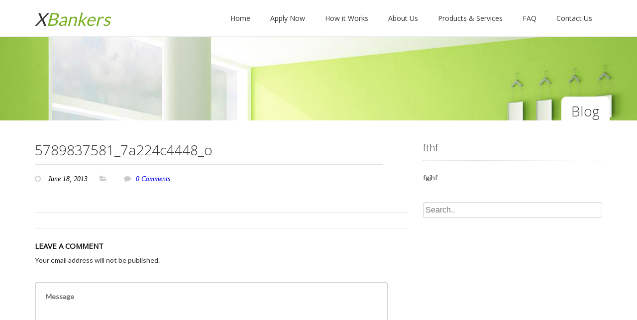

--- FILE ---
content_type: text/html; charset=UTF-8
request_url: https://x-bankers.ca/corning-glass-new-rumors-update-2012/5789837581_7a224c4448_o/
body_size: 9398
content:
<!DOCTYPE html>
<html lang="en-US">
<head>
    	<title>5789837581_7a224c4448_o - X-Bankers</title>
	<meta charset="UTF-8" />
	<meta name="viewport" content="width=device-width, initial-scale=1"/>
	<meta name="generator" content="Spyropress 3.3.0" />
	<link rel="alternate" type="application/rss+xml" title="X-Bankers RSS Feed" href="https://x-bankers.ca/feed/" />
	<link rel="pingback" href="https://x-bankers.ca/xmlrpc.php" />
<meta name='robots' content='index, follow, max-image-preview:large, max-snippet:-1, max-video-preview:-1' />

	<!-- This site is optimized with the Yoast SEO plugin v23.5 - https://yoast.com/wordpress/plugins/seo/ -->
	<link rel="canonical" href="https://x-bankers.ca/corning-glass-new-rumors-update-2012/5789837581_7a224c4448_o/" />
	<meta property="og:locale" content="en_US" />
	<meta property="og:type" content="article" />
	<meta property="og:title" content="5789837581_7a224c4448_o - X-Bankers" />
	<meta property="og:url" content="https://x-bankers.ca/corning-glass-new-rumors-update-2012/5789837581_7a224c4448_o/" />
	<meta property="og:site_name" content="X-Bankers" />
	<meta property="og:image" content="https://x-bankers.ca/corning-glass-new-rumors-update-2012/5789837581_7a224c4448_o" />
	<meta property="og:image:width" content="2048" />
	<meta property="og:image:height" content="1365" />
	<meta property="og:image:type" content="image/jpeg" />
	<script type="application/ld+json" class="yoast-schema-graph">{"@context":"https://schema.org","@graph":[{"@type":"WebPage","@id":"https://x-bankers.ca/corning-glass-new-rumors-update-2012/5789837581_7a224c4448_o/","url":"https://x-bankers.ca/corning-glass-new-rumors-update-2012/5789837581_7a224c4448_o/","name":"5789837581_7a224c4448_o - X-Bankers","isPartOf":{"@id":"https://x-bankers.ca/#website"},"primaryImageOfPage":{"@id":"https://x-bankers.ca/corning-glass-new-rumors-update-2012/5789837581_7a224c4448_o/#primaryimage"},"image":{"@id":"https://x-bankers.ca/corning-glass-new-rumors-update-2012/5789837581_7a224c4448_o/#primaryimage"},"thumbnailUrl":"https://x-bankers.ca/wp-content/uploads/2013/05/5789837581_7a224c4448_o.jpg","datePublished":"2013-06-18T19:58:12+00:00","dateModified":"2013-06-18T19:58:12+00:00","breadcrumb":{"@id":"https://x-bankers.ca/corning-glass-new-rumors-update-2012/5789837581_7a224c4448_o/#breadcrumb"},"inLanguage":"en-US","potentialAction":[{"@type":"ReadAction","target":["https://x-bankers.ca/corning-glass-new-rumors-update-2012/5789837581_7a224c4448_o/"]}]},{"@type":"ImageObject","inLanguage":"en-US","@id":"https://x-bankers.ca/corning-glass-new-rumors-update-2012/5789837581_7a224c4448_o/#primaryimage","url":"https://x-bankers.ca/wp-content/uploads/2013/05/5789837581_7a224c4448_o.jpg","contentUrl":"https://x-bankers.ca/wp-content/uploads/2013/05/5789837581_7a224c4448_o.jpg","width":2048,"height":1365},{"@type":"BreadcrumbList","@id":"https://x-bankers.ca/corning-glass-new-rumors-update-2012/5789837581_7a224c4448_o/#breadcrumb","itemListElement":[{"@type":"ListItem","position":1,"name":"Home","item":"https://x-bankers.ca/"},{"@type":"ListItem","position":2,"name":"Corning Glass New Rumors Update 2012","item":"https://x-bankers.ca/corning-glass-new-rumors-update-2012/"},{"@type":"ListItem","position":3,"name":"5789837581_7a224c4448_o"}]},{"@type":"WebSite","@id":"https://x-bankers.ca/#website","url":"https://x-bankers.ca/","name":"X-Bankers","description":"End the Struggle With Your Debt!","potentialAction":[{"@type":"SearchAction","target":{"@type":"EntryPoint","urlTemplate":"https://x-bankers.ca/?s={search_term_string}"},"query-input":{"@type":"PropertyValueSpecification","valueRequired":true,"valueName":"search_term_string"}}],"inLanguage":"en-US"}]}</script>
	<!-- / Yoast SEO plugin. -->


<link rel='dns-prefetch' href='//www.googletagmanager.com' />
<link rel='dns-prefetch' href='//fonts.googleapis.com' />
<link rel="alternate" type="application/rss+xml" title="X-Bankers &raquo; Feed" href="https://x-bankers.ca/feed/" />
<link rel="alternate" type="application/rss+xml" title="X-Bankers &raquo; Comments Feed" href="https://x-bankers.ca/comments/feed/" />
<link rel="alternate" type="application/rss+xml" title="X-Bankers &raquo; 5789837581_7a224c4448_o Comments Feed" href="https://x-bankers.ca/corning-glass-new-rumors-update-2012/5789837581_7a224c4448_o/feed/" />
<script type="text/javascript">
/* <![CDATA[ */
window._wpemojiSettings = {"baseUrl":"https:\/\/s.w.org\/images\/core\/emoji\/14.0.0\/72x72\/","ext":".png","svgUrl":"https:\/\/s.w.org\/images\/core\/emoji\/14.0.0\/svg\/","svgExt":".svg","source":{"concatemoji":"\/wp-includes\/js\/wp-emoji-release.min.js?ver=6.4.7"}};
/*! This file is auto-generated */
!function(i,n){var o,s,e;function c(e){try{var t={supportTests:e,timestamp:(new Date).valueOf()};sessionStorage.setItem(o,JSON.stringify(t))}catch(e){}}function p(e,t,n){e.clearRect(0,0,e.canvas.width,e.canvas.height),e.fillText(t,0,0);var t=new Uint32Array(e.getImageData(0,0,e.canvas.width,e.canvas.height).data),r=(e.clearRect(0,0,e.canvas.width,e.canvas.height),e.fillText(n,0,0),new Uint32Array(e.getImageData(0,0,e.canvas.width,e.canvas.height).data));return t.every(function(e,t){return e===r[t]})}function u(e,t,n){switch(t){case"flag":return n(e,"\ud83c\udff3\ufe0f\u200d\u26a7\ufe0f","\ud83c\udff3\ufe0f\u200b\u26a7\ufe0f")?!1:!n(e,"\ud83c\uddfa\ud83c\uddf3","\ud83c\uddfa\u200b\ud83c\uddf3")&&!n(e,"\ud83c\udff4\udb40\udc67\udb40\udc62\udb40\udc65\udb40\udc6e\udb40\udc67\udb40\udc7f","\ud83c\udff4\u200b\udb40\udc67\u200b\udb40\udc62\u200b\udb40\udc65\u200b\udb40\udc6e\u200b\udb40\udc67\u200b\udb40\udc7f");case"emoji":return!n(e,"\ud83e\udef1\ud83c\udffb\u200d\ud83e\udef2\ud83c\udfff","\ud83e\udef1\ud83c\udffb\u200b\ud83e\udef2\ud83c\udfff")}return!1}function f(e,t,n){var r="undefined"!=typeof WorkerGlobalScope&&self instanceof WorkerGlobalScope?new OffscreenCanvas(300,150):i.createElement("canvas"),a=r.getContext("2d",{willReadFrequently:!0}),o=(a.textBaseline="top",a.font="600 32px Arial",{});return e.forEach(function(e){o[e]=t(a,e,n)}),o}function t(e){var t=i.createElement("script");t.src=e,t.defer=!0,i.head.appendChild(t)}"undefined"!=typeof Promise&&(o="wpEmojiSettingsSupports",s=["flag","emoji"],n.supports={everything:!0,everythingExceptFlag:!0},e=new Promise(function(e){i.addEventListener("DOMContentLoaded",e,{once:!0})}),new Promise(function(t){var n=function(){try{var e=JSON.parse(sessionStorage.getItem(o));if("object"==typeof e&&"number"==typeof e.timestamp&&(new Date).valueOf()<e.timestamp+604800&&"object"==typeof e.supportTests)return e.supportTests}catch(e){}return null}();if(!n){if("undefined"!=typeof Worker&&"undefined"!=typeof OffscreenCanvas&&"undefined"!=typeof URL&&URL.createObjectURL&&"undefined"!=typeof Blob)try{var e="postMessage("+f.toString()+"("+[JSON.stringify(s),u.toString(),p.toString()].join(",")+"));",r=new Blob([e],{type:"text/javascript"}),a=new Worker(URL.createObjectURL(r),{name:"wpTestEmojiSupports"});return void(a.onmessage=function(e){c(n=e.data),a.terminate(),t(n)})}catch(e){}c(n=f(s,u,p))}t(n)}).then(function(e){for(var t in e)n.supports[t]=e[t],n.supports.everything=n.supports.everything&&n.supports[t],"flag"!==t&&(n.supports.everythingExceptFlag=n.supports.everythingExceptFlag&&n.supports[t]);n.supports.everythingExceptFlag=n.supports.everythingExceptFlag&&!n.supports.flag,n.DOMReady=!1,n.readyCallback=function(){n.DOMReady=!0}}).then(function(){return e}).then(function(){var e;n.supports.everything||(n.readyCallback(),(e=n.source||{}).concatemoji?t(e.concatemoji):e.wpemoji&&e.twemoji&&(t(e.twemoji),t(e.wpemoji)))}))}((window,document),window._wpemojiSettings);
/* ]]> */
</script>
<link rel='stylesheet' id='bootstrap-css' href='/wp-content/themes/attraction/assets/css/bootstrap.min.css?ver=2.0.4' type='text/css' media='all' />
<link rel='stylesheet' id='font-awesome-css' href='/wp-content/themes/attraction/assets/css/font-awesome.min.css?ver=2.0.4' type='text/css' media='all' />
<link rel='stylesheet' id='flexslider-css' href='/wp-content/uploads/2025/12/76d303bdde919c33eb8a95f17a5a8423.css' type='text/css' media='all' />
<link rel='stylesheet' id='fancybox-css' href='/wp-content/uploads/2025/12/31a5d73c6be8539a71dbd952708180fc.css' type='text/css' media='all' />
<link rel='stylesheet' id='base-css' href='/wp-content/uploads/2025/12/c70538cd2d296936a122707d546bb65c.css' type='text/css' media='all' />
<link rel='stylesheet' id='base-responsive-css' href='/wp-content/uploads/2025/12/c1dfb0e217aa302eb35a2bfc528623bc.css' type='text/css' media='all' />
<link rel='stylesheet' id='main-css' href='/wp-content/themes/attraction/assets/css/skins/service.css?ver=6.4.7' type='text/css' media='all' />
<link rel='stylesheet' id='google-fonts-css' href='https://fonts.googleapis.com/css?family=Lato%7COpen+Sans%3A400%2C300&#038;ver=2.0.4' type='text/css' media='all' />
<link rel='stylesheet' id='custom-css' href='/wp-content/themes/attraction/assets/css/custom.css?ver=6.4.7' type='text/css' media='all' />
<link rel='stylesheet' id='dynamic-css' href='/wp-content/uploads/2025/12/07811f903240fd1c5a887b3229ef4dd1.css' type='text/css' media='all' />
<link rel='stylesheet' id='builder-css' href='/wp-content/themes/attraction/assets/css/builder.css?ver=2.0.0' type='text/css' media='all' />
<style id='wp-emoji-styles-inline-css' type='text/css'>

	img.wp-smiley, img.emoji {
		display: inline !important;
		border: none !important;
		box-shadow: none !important;
		height: 1em !important;
		width: 1em !important;
		margin: 0 0.07em !important;
		vertical-align: -0.1em !important;
		background: none !important;
		padding: 0 !important;
	}
</style>
<link rel='stylesheet' id='wp-block-library-css' href='/wp-includes/css/dist/block-library/style.min.css?ver=6.4.7' type='text/css' media='all' />
<style id='global-styles-inline-css' type='text/css'>
body{--wp--preset--color--black: #000000;--wp--preset--color--cyan-bluish-gray: #abb8c3;--wp--preset--color--white: #ffffff;--wp--preset--color--pale-pink: #f78da7;--wp--preset--color--vivid-red: #cf2e2e;--wp--preset--color--luminous-vivid-orange: #ff6900;--wp--preset--color--luminous-vivid-amber: #fcb900;--wp--preset--color--light-green-cyan: #7bdcb5;--wp--preset--color--vivid-green-cyan: #00d084;--wp--preset--color--pale-cyan-blue: #8ed1fc;--wp--preset--color--vivid-cyan-blue: #0693e3;--wp--preset--color--vivid-purple: #9b51e0;--wp--preset--gradient--vivid-cyan-blue-to-vivid-purple: linear-gradient(135deg,rgba(6,147,227,1) 0%,rgb(155,81,224) 100%);--wp--preset--gradient--light-green-cyan-to-vivid-green-cyan: linear-gradient(135deg,rgb(122,220,180) 0%,rgb(0,208,130) 100%);--wp--preset--gradient--luminous-vivid-amber-to-luminous-vivid-orange: linear-gradient(135deg,rgba(252,185,0,1) 0%,rgba(255,105,0,1) 100%);--wp--preset--gradient--luminous-vivid-orange-to-vivid-red: linear-gradient(135deg,rgba(255,105,0,1) 0%,rgb(207,46,46) 100%);--wp--preset--gradient--very-light-gray-to-cyan-bluish-gray: linear-gradient(135deg,rgb(238,238,238) 0%,rgb(169,184,195) 100%);--wp--preset--gradient--cool-to-warm-spectrum: linear-gradient(135deg,rgb(74,234,220) 0%,rgb(151,120,209) 20%,rgb(207,42,186) 40%,rgb(238,44,130) 60%,rgb(251,105,98) 80%,rgb(254,248,76) 100%);--wp--preset--gradient--blush-light-purple: linear-gradient(135deg,rgb(255,206,236) 0%,rgb(152,150,240) 100%);--wp--preset--gradient--blush-bordeaux: linear-gradient(135deg,rgb(254,205,165) 0%,rgb(254,45,45) 50%,rgb(107,0,62) 100%);--wp--preset--gradient--luminous-dusk: linear-gradient(135deg,rgb(255,203,112) 0%,rgb(199,81,192) 50%,rgb(65,88,208) 100%);--wp--preset--gradient--pale-ocean: linear-gradient(135deg,rgb(255,245,203) 0%,rgb(182,227,212) 50%,rgb(51,167,181) 100%);--wp--preset--gradient--electric-grass: linear-gradient(135deg,rgb(202,248,128) 0%,rgb(113,206,126) 100%);--wp--preset--gradient--midnight: linear-gradient(135deg,rgb(2,3,129) 0%,rgb(40,116,252) 100%);--wp--preset--font-size--small: 13px;--wp--preset--font-size--medium: 20px;--wp--preset--font-size--large: 36px;--wp--preset--font-size--x-large: 42px;--wp--preset--spacing--20: 0.44rem;--wp--preset--spacing--30: 0.67rem;--wp--preset--spacing--40: 1rem;--wp--preset--spacing--50: 1.5rem;--wp--preset--spacing--60: 2.25rem;--wp--preset--spacing--70: 3.38rem;--wp--preset--spacing--80: 5.06rem;--wp--preset--shadow--natural: 6px 6px 9px rgba(0, 0, 0, 0.2);--wp--preset--shadow--deep: 12px 12px 50px rgba(0, 0, 0, 0.4);--wp--preset--shadow--sharp: 6px 6px 0px rgba(0, 0, 0, 0.2);--wp--preset--shadow--outlined: 6px 6px 0px -3px rgba(255, 255, 255, 1), 6px 6px rgba(0, 0, 0, 1);--wp--preset--shadow--crisp: 6px 6px 0px rgba(0, 0, 0, 1);}:where(.is-layout-flex){gap: 0.5em;}:where(.is-layout-grid){gap: 0.5em;}body .is-layout-flow > .alignleft{float: left;margin-inline-start: 0;margin-inline-end: 2em;}body .is-layout-flow > .alignright{float: right;margin-inline-start: 2em;margin-inline-end: 0;}body .is-layout-flow > .aligncenter{margin-left: auto !important;margin-right: auto !important;}body .is-layout-constrained > .alignleft{float: left;margin-inline-start: 0;margin-inline-end: 2em;}body .is-layout-constrained > .alignright{float: right;margin-inline-start: 2em;margin-inline-end: 0;}body .is-layout-constrained > .aligncenter{margin-left: auto !important;margin-right: auto !important;}body .is-layout-constrained > :where(:not(.alignleft):not(.alignright):not(.alignfull)){max-width: var(--wp--style--global--content-size);margin-left: auto !important;margin-right: auto !important;}body .is-layout-constrained > .alignwide{max-width: var(--wp--style--global--wide-size);}body .is-layout-flex{display: flex;}body .is-layout-flex{flex-wrap: wrap;align-items: center;}body .is-layout-flex > *{margin: 0;}body .is-layout-grid{display: grid;}body .is-layout-grid > *{margin: 0;}:where(.wp-block-columns.is-layout-flex){gap: 2em;}:where(.wp-block-columns.is-layout-grid){gap: 2em;}:where(.wp-block-post-template.is-layout-flex){gap: 1.25em;}:where(.wp-block-post-template.is-layout-grid){gap: 1.25em;}.has-black-color{color: var(--wp--preset--color--black) !important;}.has-cyan-bluish-gray-color{color: var(--wp--preset--color--cyan-bluish-gray) !important;}.has-white-color{color: var(--wp--preset--color--white) !important;}.has-pale-pink-color{color: var(--wp--preset--color--pale-pink) !important;}.has-vivid-red-color{color: var(--wp--preset--color--vivid-red) !important;}.has-luminous-vivid-orange-color{color: var(--wp--preset--color--luminous-vivid-orange) !important;}.has-luminous-vivid-amber-color{color: var(--wp--preset--color--luminous-vivid-amber) !important;}.has-light-green-cyan-color{color: var(--wp--preset--color--light-green-cyan) !important;}.has-vivid-green-cyan-color{color: var(--wp--preset--color--vivid-green-cyan) !important;}.has-pale-cyan-blue-color{color: var(--wp--preset--color--pale-cyan-blue) !important;}.has-vivid-cyan-blue-color{color: var(--wp--preset--color--vivid-cyan-blue) !important;}.has-vivid-purple-color{color: var(--wp--preset--color--vivid-purple) !important;}.has-black-background-color{background-color: var(--wp--preset--color--black) !important;}.has-cyan-bluish-gray-background-color{background-color: var(--wp--preset--color--cyan-bluish-gray) !important;}.has-white-background-color{background-color: var(--wp--preset--color--white) !important;}.has-pale-pink-background-color{background-color: var(--wp--preset--color--pale-pink) !important;}.has-vivid-red-background-color{background-color: var(--wp--preset--color--vivid-red) !important;}.has-luminous-vivid-orange-background-color{background-color: var(--wp--preset--color--luminous-vivid-orange) !important;}.has-luminous-vivid-amber-background-color{background-color: var(--wp--preset--color--luminous-vivid-amber) !important;}.has-light-green-cyan-background-color{background-color: var(--wp--preset--color--light-green-cyan) !important;}.has-vivid-green-cyan-background-color{background-color: var(--wp--preset--color--vivid-green-cyan) !important;}.has-pale-cyan-blue-background-color{background-color: var(--wp--preset--color--pale-cyan-blue) !important;}.has-vivid-cyan-blue-background-color{background-color: var(--wp--preset--color--vivid-cyan-blue) !important;}.has-vivid-purple-background-color{background-color: var(--wp--preset--color--vivid-purple) !important;}.has-black-border-color{border-color: var(--wp--preset--color--black) !important;}.has-cyan-bluish-gray-border-color{border-color: var(--wp--preset--color--cyan-bluish-gray) !important;}.has-white-border-color{border-color: var(--wp--preset--color--white) !important;}.has-pale-pink-border-color{border-color: var(--wp--preset--color--pale-pink) !important;}.has-vivid-red-border-color{border-color: var(--wp--preset--color--vivid-red) !important;}.has-luminous-vivid-orange-border-color{border-color: var(--wp--preset--color--luminous-vivid-orange) !important;}.has-luminous-vivid-amber-border-color{border-color: var(--wp--preset--color--luminous-vivid-amber) !important;}.has-light-green-cyan-border-color{border-color: var(--wp--preset--color--light-green-cyan) !important;}.has-vivid-green-cyan-border-color{border-color: var(--wp--preset--color--vivid-green-cyan) !important;}.has-pale-cyan-blue-border-color{border-color: var(--wp--preset--color--pale-cyan-blue) !important;}.has-vivid-cyan-blue-border-color{border-color: var(--wp--preset--color--vivid-cyan-blue) !important;}.has-vivid-purple-border-color{border-color: var(--wp--preset--color--vivid-purple) !important;}.has-vivid-cyan-blue-to-vivid-purple-gradient-background{background: var(--wp--preset--gradient--vivid-cyan-blue-to-vivid-purple) !important;}.has-light-green-cyan-to-vivid-green-cyan-gradient-background{background: var(--wp--preset--gradient--light-green-cyan-to-vivid-green-cyan) !important;}.has-luminous-vivid-amber-to-luminous-vivid-orange-gradient-background{background: var(--wp--preset--gradient--luminous-vivid-amber-to-luminous-vivid-orange) !important;}.has-luminous-vivid-orange-to-vivid-red-gradient-background{background: var(--wp--preset--gradient--luminous-vivid-orange-to-vivid-red) !important;}.has-very-light-gray-to-cyan-bluish-gray-gradient-background{background: var(--wp--preset--gradient--very-light-gray-to-cyan-bluish-gray) !important;}.has-cool-to-warm-spectrum-gradient-background{background: var(--wp--preset--gradient--cool-to-warm-spectrum) !important;}.has-blush-light-purple-gradient-background{background: var(--wp--preset--gradient--blush-light-purple) !important;}.has-blush-bordeaux-gradient-background{background: var(--wp--preset--gradient--blush-bordeaux) !important;}.has-luminous-dusk-gradient-background{background: var(--wp--preset--gradient--luminous-dusk) !important;}.has-pale-ocean-gradient-background{background: var(--wp--preset--gradient--pale-ocean) !important;}.has-electric-grass-gradient-background{background: var(--wp--preset--gradient--electric-grass) !important;}.has-midnight-gradient-background{background: var(--wp--preset--gradient--midnight) !important;}.has-small-font-size{font-size: var(--wp--preset--font-size--small) !important;}.has-medium-font-size{font-size: var(--wp--preset--font-size--medium) !important;}.has-large-font-size{font-size: var(--wp--preset--font-size--large) !important;}.has-x-large-font-size{font-size: var(--wp--preset--font-size--x-large) !important;}
.wp-block-navigation a:where(:not(.wp-element-button)){color: inherit;}
:where(.wp-block-post-template.is-layout-flex){gap: 1.25em;}:where(.wp-block-post-template.is-layout-grid){gap: 1.25em;}
:where(.wp-block-columns.is-layout-flex){gap: 2em;}:where(.wp-block-columns.is-layout-grid){gap: 2em;}
.wp-block-pullquote{font-size: 1.5em;line-height: 1.6;}
</style>
<link rel='stylesheet' id='wc-shortcodes-style-css' href='/wp-content/uploads/2025/12/ea5db8c34e8b33516c3d61bd1b2041ae.css' type='text/css' media='all' />
<link rel='stylesheet' id='wordpresscanvas-font-awesome-css' href='/wp-content/plugins/wc-shortcodes/public/assets/css/font-awesome.min.css?ver=4.7.0' type='text/css' media='all' />
<script type="text/javascript" src="/wp-includes/js/jquery/jquery.min.js?ver=3.7.1" id="jquery-core-js"></script>
<script type="text/javascript" src="/wp-includes/js/jquery/jquery-migrate.min.js?ver=3.4.1" id="jquery-migrate-js"></script>
<script type="text/javascript" src="/wp-content/uploads/2025/12/0425c6648c7d735d9b77f241deabaf61.js" id="modernizr-js"></script>
<script type="text/javascript" src="/wp-includes/js/comment-reply.min.js?ver=6.4.7" id="comment-reply-js" async="async" data-wp-strategy="async"></script>
<script type="text/javascript" src="/wp-includes/js/dist/vendor/wp-polyfill-inert.min.js?ver=3.1.2" id="wp-polyfill-inert-js" data-wp-strategy="async"></script>
<script type="text/javascript" src="/wp-includes/js/dist/vendor/regenerator-runtime.min.js?ver=0.14.0" id="regenerator-runtime-js" data-wp-strategy="async"></script>
<script type="text/javascript" src="/wp-includes/js/dist/vendor/wp-polyfill.min.js?ver=3.15.0" id="wp-polyfill-js" data-wp-strategy="async"></script>
<script type="text/javascript" src="/wp-includes/js/dist/hooks.min.js?ver=c6aec9a8d4e5a5d543a1" id="wp-hooks-js" data-wp-strategy="async"></script>
<script type="text/javascript" src="/wp-includes/js/imagesloaded.min.js?ver=5.0.0" id="imagesloaded-js" async="async" data-wp-strategy="async"></script>
<script type="text/javascript" src="/wp-includes/js/masonry.min.js?ver=4.2.2" id="masonry-js" async="async" data-wp-strategy="async"></script>
<script type="text/javascript" src="/wp-includes/js/jquery/jquery.masonry.min.js?ver=3.1.2b" id="jquery-masonry-js" async="async" data-wp-strategy="async"></script>

<!-- Google tag (gtag.js) snippet added by Site Kit -->
<!-- Google Analytics snippet added by Site Kit -->
<script type="text/javascript" src="https://www.googletagmanager.com/gtag/js?id=GT-WB5MGTJ" id="google_gtagjs-js" async></script>
<script type="text/javascript" id="google_gtagjs-js-after">
/* <![CDATA[ */
window.dataLayer = window.dataLayer || [];function gtag(){dataLayer.push(arguments);}
gtag("set","linker",{"domains":["x-bankers.ca"]});
gtag("js", new Date());
gtag("set", "developer_id.dZTNiMT", true);
gtag("config", "GT-WB5MGTJ");
/* ]]> */
</script>
<link rel="https://api.w.org/" href="https://x-bankers.ca/wp-json/" /><link rel="alternate" type="application/json" href="https://x-bankers.ca/wp-json/wp/v2/media/206" /><link rel="EditURI" type="application/rsd+xml" title="RSD" href="https://x-bankers.ca/xmlrpc.php?rsd" />

<link rel='shortlink' href='https://x-bankers.ca/?p=206' />
<link rel="alternate" type="application/json+oembed" href="https://x-bankers.ca/wp-json/oembed/1.0/embed?url=https%3A%2F%2Fx-bankers.ca%2Fcorning-glass-new-rumors-update-2012%2F5789837581_7a224c4448_o%2F" />
<link rel="alternate" type="text/xml+oembed" href="https://x-bankers.ca/wp-json/oembed/1.0/embed?url=https%3A%2F%2Fx-bankers.ca%2Fcorning-glass-new-rumors-update-2012%2F5789837581_7a224c4448_o%2F&#038;format=xml" />
<meta name="generator" content="Site Kit by Google 1.168.0" /><link rel='canonical' href='https://x-bankers.ca/corning-glass-new-rumors-update-2012/5789837581_7a224c4448_o/' />
	
	<!--[if lt IE 9]>
		<script src="https://html5shim.googlecode.com/svn/trunk/html5.js"></script>
	<![endif]-->  <!-- Google Code for Phone Click Conversion Page
In your html page, add the snippet and call
goog_report_conversion when someone clicks on the
phone number link or button. -->
<script type="text/javascript">
  /* <![CDATA[ */
  goog_snippet_vars = function() {
    var w = window;
    w.google_conversion_id = 967618754;
    w.google_conversion_label = "ulJMCNzFx1YQwuGyzQM";
    w.google_remarketing_only = false;
  }
  // DO NOT CHANGE THE CODE BELOW.
  goog_report_conversion = function(url) {
    goog_snippet_vars();
    window.google_conversion_format = "3";
    window.google_is_call = true;
    var opt = new Object();
    opt.onload_callback = function() {
    if (typeof(url) != 'undefined') {
      window.location = url;
    }
  }
  var conv_handler = window['google_trackConversion'];
  if (typeof(conv_handler) == 'function') {
    conv_handler(opt);
  }
}
/* ]]> */
</script>
<script type="text/javascript"
  src="//www.googleadservices.com/pagead/conversion_async.js">
</script>
<script>
  var enhanced_conversion_data = {};
</script>
<!-- Global site tag (gtag.js) - Google Ads: 967618754 -->
<script async src="https://www.googletagmanager.com/gtag/js?id=AW-967618754"></script>
<script>
  window.dataLayer = window.dataLayer || [];
  function gtag(){dataLayer.push(arguments);}
  gtag('js', new Date());

  gtag('config', 'AW-967618754', {'allow_enhanced_conversions': true});
</script>  
</head>
<body data-rsssl=1 id="top" class="attachment attachment-template-default single single-attachment postid-206 attachmentid-206 attachment-jpeg fixed-nav wc-shortcodes-font-awesome-enabled chrome">
<!-- wrapper -->
<div id="wrapper">
    <!--[if lt IE 8]><p class="chromeframe">You are using an <strong>outdated</strong> browser. Please <a href="http://browsehappy.com/">upgrade your browser</a> or <a href="http://www.google.com/chromeframe/?redirect=true">activate Google Chrome Frame</a> to improve your experience.</p><![endif]-->
    <!-- header -->
     <header class="header">
     <div class="container">
	<div class="row">
		<div class="col-md-12">
			<!-- Logo -->
            <div class="logo float-left" id="logo"><a href="https://x-bankers.ca/" title="XBankers"><h1>X<span class="color-text">Bankers</span></h1></a></div>			<!-- /Logo -->

			<!-- Navigation -->
            <ul id="menu-menu-1" class="nav hidden-xs hidden-sm"><li><a href="https://x-bankers.ca">Home</a></li><li><a href="https://x-bankers.ca/apply-now/">Apply Now</a></li>
<li><a href="https://x-bankers.ca/how-debt-consolidation-works/">How it Works</a></li>
<li><a href="https://x-bankers.ca/about-xbankers/">About Us</a></li>
<li><a href="https://x-bankers.ca/products-services/">Products &#038; Services</a></li>
<li><a href="https://x-bankers.ca/faq/">FAQ</a></li>
<li><a href="https://x-bankers.ca/contact-us/">Contact Us</a></li>
</ul>			<!-- /Navigation -->

			<!-- Mobile Navigation -->
			<form name="nav" class="float-right">
	         	<select class="mobile-nav hidden-md hidden-lg" data-autogenerate="true"></select>
	        </form>
	        <!-- /Mobile-Navigation -->
		</div>
	</div>
</div>     </header>
     <!-- /header -->
    <!-- Teaser -->
<section class="teaser inner-page">
	<div class="container">
		<div class="row">
			<!-- Slider -->
            <div class="pull-right page-title">
                <h2>
                Blog                </h2>
			</div>
			<!-- /Slider -->
		</div>
	</div>
</section>
<!-- /Teaser -->        <section id="blog" class="white-background">
        <div class="container">
            <div class="row">
                <div class="col-md-8" id="posts">
                    <div class="post">
    <h2 class="no-bottom-margin"><a href="/corning-glass-new-rumors-update-2012/5789837581_7a224c4448_o/">5789837581_7a224c4448_o</a></h2>
    <hr class="fancy-hr" />
    <div class="post-meta">
        <div class="post-meta-date"><i class="fa fa-clock-o"></i> June 18, 2013 </div>
        <div class="post-meta-category"><i class="fa fa-folder-open"></i> </div>
                <div class="post-meta-comments"><i class="fa fa-comment"></i><a href="https://x-bankers.ca/corning-glass-new-rumors-update-2012/5789837581_7a224c4448_o/#respond">0 Comments</a></div>
    </div>
    <a class="thumb" href="/corning-glass-new-rumors-update-2012/5789837581_7a224c4448_o/"></a>
    </div>      
<hr class="fancy bottom-margin" />
<div class="comments" id="comments">
	</div><!-- #comments -->
<hr class="fancy" />

<div id="comment-leave" class="reply clearfix">
	<div id="respond" class="comment-respond">
		<h3 id="reply-title" class="comment-reply-title">Leave a comment <small><a rel="nofollow" id="cancel-comment-reply-link" href="/corning-glass-new-rumors-update-2012/5789837581_7a224c4448_o/#respond" style="display:none;">Cancel reply</a></small></h3><form action="https://x-bankers.ca/wp-comments-post.php" method="post" id="commentform" class="comment-form" novalidate><p class="comment-notes">Your email address will not be published.</p><div class="field"><textarea id="comment" name="comment" class="text textarea" placeholder="Message"></textarea></div><div id="label-author" for="author" class="field"><input id="author" name="author" type="text" class="text" placeholder="Name" value="" aria-required='true' /></div>
<div id="label-email" for="email" class="field"><input id="email" name="email" type="text" class="text" placeholder="Email" value="" aria-required='true' /></div>
<div id="label-url" for="url" class="field"><input id="url" name="url" type="text" class="text" placeholder="Website" value="" /></div>
<p class="form-submit field"><input name="submit" type="submit" id="submit" class="submit" value="Submit Comment" /> <input type='hidden' name='comment_post_ID' value='206' id='comment_post_ID' />
<input type='hidden' name='comment_parent' id='comment_parent' value='0' />
</p></form>	</div><!-- #respond -->
	</div>                </div>
                <aside class="col-md-4 sidebar">
                    <section id="text-2" class="widget widget_text"><h3 class="widget-title">fthf</h3>			<div class="textwidget">fgjhf</div>
		</section><section id="search-2" class="widget widget_search"><form role="search" method="get" id="searchform" action="https://x-bankers.ca/">
    <input type="text" name="s" class="search-field" placeholder="Search.." value="">
</form></section>                </aside>
            </div>
        </div>
    </section>
            <!-- footer -->
    <footer id="footer" class="footer gray-background" style="margin: 0px auto; text-align: -webkit-center;">
    <p class="no-margin-bottom">
      <a href="https://x-bankers.ca/">Home</a> | <a href="/about-xbankers/">About Us</a> | <a href="/products-services/"> Products & Services </a> | <a href="https://x-bankers.ca/?p=332"> What Can We Offer ?</a> | <a href="https://x-bankers.ca/how-debt-consolidation-works/">How It Works ?</a> |<br />
      Copyright &copy;2025 X-BANKERS.CA - Toronto, All Rights Reserved. <a href="https://x-bankers.ca/?p=307">Terms of Service</a> | <a href="https://x-bankers.ca/?p=309">Privacy Policy</a>
<br />XBankers Canada, 1315 Lawrence Ave. East. Unit 105, Toronto, ON, M3A 3R3<br/><span id="skype_c2c_container" class="skype_c2c_container notranslate" dir="ltr">
        <span class="skype_c2c_highlighting_inactive_common" dir="ltr">
          <span id="non_free_num_ui" class="skype_c2c_textarea_span">
            Toll Free: <a href="tel:18884420445" onclick="goog_report_conversion();">1-888-442-0445</a>
          |
  Local: <a href="tel:14169226537" onclick="goog_report_conversion();">416-922-6537</a>
            <br/>
            Fax: 416-352-5505
            <br/>
            Registration number: 4702235
          </span>
        </span>
      </span>
  <br /> 
  <a href="/cdn-cgi/l/email-protection#b6dfd8d0d9f6ced4d7d8ddd3c4c598d5d7">
    <span class="__cf_email__" data-cfemail="3c55525a537c445e5d5257594e4f125f5d">[email&#160;protected]</span>
  </a>
      </p>
    </footer>
    <!-- /footer -->
    </div>
<!-- wrapper -->
<!-- Powered by WordPress and the SpyroPress Framework -->
<script data-cfasync="false" src="/cdn-cgi/scripts/5c5dd728/cloudflare-static/email-decode.min.js"></script><script type="text/javascript" src="/wp-content/themes/attraction/assets/js/jquery.flexslider.min.js?ver=6.4.7" id="jquery-flexslider-js"></script>
<script type="text/javascript" src="/wp-content/uploads/2025/12/f96b4f661bd8fa83baef6b5f15068462.js" id="jquery-easing-js"></script>
<script type="text/javascript" src="/wp-content/uploads/2025/12/251987b0713ee94736306d777adf00c4.js" id="jquery-mousewheel-js"></script>
<script type="text/javascript" src="/wp-content/uploads/2025/12/1b57f3e1f59ee97dd661ef638e82b8db.js" id="jquery-fancybox-js"></script>
<script type="text/javascript" src="/wp-content/uploads/2025/12/d5711e9ac37c04b69e31e62d91f2c0a8.js" id="jquery-scroll-js"></script>
<script type="text/javascript" src="/wp-includes/js/jquery/jquery.form.min.js?ver=4.3.0" id="jquery-form-js" async="async" data-wp-strategy="async"></script>
<script type="text/javascript" src="/wp-includes/js/dist/i18n.min.js?ver=7701b0c3857f914212ef" id="wp-i18n-js" data-wp-strategy="async"></script>
<script type="text/javascript" id="wp-i18n-js-after">
/* <![CDATA[ */
wp.i18n.setLocaleData( { 'text direction\u0004ltr': [ 'ltr' ] } );
/* ]]> */
</script>
<script type="text/javascript" id="contact-form-7-js-extra">
/* <![CDATA[ */
var wpcf7 = {"api":{"root":"https:\/\/x-bankers.ca\/wp-json\/","namespace":"contact-form-7\/v1"}};
/* ]]> */
</script>
<script type="text/javascript" src="/wp-content/uploads/2025/12/e8a92ff384cf92e51335cbe8db633825.js" id="contact-form-7-js"></script>
<script type="text/javascript" src="/wp-content/uploads/2025/12/a4f272abaec9fc5b4f356e559da62a6f.js" id="custom-script-js"></script>
<script type="text/javascript" id="wc-shortcodes-rsvp-js-extra">
/* <![CDATA[ */
var WCShortcodes = {"ajaxurl":"https:\/\/x-bankers.ca\/wp-admin\/admin-ajax.php"};
/* ]]> */
</script>
<script type="text/javascript" src="/wp-content/uploads/2025/12/5472738b93cfb7a45b0ad49f8bb39710.js" id="wc-shortcodes-rsvp-js"></script>
<script>
  (function(i,s,o,g,r,a,m){i['GoogleAnalyticsObject']=r;i[r]=i[r]||function(){
  (i[r].q=i[r].q||[]).push(arguments)},i[r].l=1*new Date();a=s.createElement(o),
  m=s.getElementsByTagName(o)[0];a.async=1;a.src=g;m.parentNode.insertBefore(a,m)
  })(window,document,'script','//www.google-analytics.com/analytics.js','ga');

  ga('create', 'UA-55284872-1', 'auto');
  ga('send', 'pageview');

</script><!--script>
/*  window.addEventListener('load', function(){
    if(window.location.pathname.includes('/thank-you')){
      var enhanced_conversion_data = {
        "email": new URLSearchParams(window.location.search).get('email')
      };
      gtag('event', 'conversion', {'send_to': 'AW-967618754/P9u1CJmVx1YQwuGyzQM'});
    }
  });*/
</script-->
<script>
  window.addEventListener('load', function() {
    if (window.location.pathname == "/") {
      var set = setInterval(function() {
        if (jQuery('#gform_confirmation_message_1 > div').is(":visible")) {
          gtag('event', 'conversion', {
            'send_to': 'AW-967618754/P9u1CJmVx1YQwuGyzQM',
            'value': parseFloat(jQuery(".input_debt").text().replace(',', '')),
            'currency': 'CAD'
          });
          clearInterval(set);
        }
      }, 2000);
    }
  });

</script>

<script defer src="https://static.cloudflareinsights.com/beacon.min.js/vcd15cbe7772f49c399c6a5babf22c1241717689176015" integrity="sha512-ZpsOmlRQV6y907TI0dKBHq9Md29nnaEIPlkf84rnaERnq6zvWvPUqr2ft8M1aS28oN72PdrCzSjY4U6VaAw1EQ==" data-cf-beacon='{"version":"2024.11.0","token":"6205b3efcc574317827daea65c5f7e10","r":1,"server_timing":{"name":{"cfCacheStatus":true,"cfEdge":true,"cfExtPri":true,"cfL4":true,"cfOrigin":true,"cfSpeedBrain":true},"location_startswith":null}}' crossorigin="anonymous"></script>
</body>
</html>

--- FILE ---
content_type: text/css
request_url: https://x-bankers.ca/wp-content/uploads/2025/12/c70538cd2d296936a122707d546bb65c.css
body_size: 4370
content:
/**handles:base**/
a,abbr,acronym,address,applet,article,aside,audio,b,big,blockquote,body,canvas,caption,center,cite,code,dd,del,details,dfn,div,dl,dt,em,embed,fieldset,figcaption,figure,footer,form,h1,h2,h3,h4,h5,h6,header,hgroup,html,i,iframe,img,ins,kbd,label,legend,li,mark,menu,nav,object,ol,output,p,pre,q,ruby,s,samp,section,small,span,strike,strong,sub,summary,sup,table,tbody,td,tfoot,th,thead,time,tr,tt,u,ul,var,video{margin:0;padding:0;border:0;font-size:100%;font:inherit;vertical-align:baseline}article,aside,details,figcaption,figure,footer,header,hgroup,menu,nav,section{display:block}body{line-height:1}ol,ul{list-style:none}blockquote,q{quotes:none;border-left:3px solid #ccc;padding-left:10px;margin-bottom:20px;font-style:italic}blockquote:after,blockquote:before,q:after,q:before{content:'';content:none}table{border-collapse:collapse;border-spacing:0}a,button,input,select,textarea{outline:0}body{background:#333}body.product{background:url(https://x-bankers.ca/wp-content/themes/attraction/assets/images/teaser-background-product.jpg) no-repeat center center fixed}body.service{background:url(https://x-bankers.ca/wp-content/themes/attraction/assets/images/teaser-background-service.jpg) no-repeat center center fixed}body.event{background:url(https://x-bankers.ca/wp-content/themes/attraction/assets/images/teaser-background-event.jpg) no-repeat top center fixed}em{font-style:italic}strong{font-weight:700}h1{font-size:36px;color:#333;font-family:'Open Sans',sans-serif;font-weight:300}h2{font-size:28px;line-height:38px;color:#333;font-family:'Open Sans',sans-serif;font-weight:300;margin-bottom:30px}h3{font-size:20px;line-height:30px;color:#333;font-family:'Open Sans',sans-serif;font-weight:300;margin-bottom:20px}h4{font-size:16px;line-height:26px;font-family:'Open Sans',sans-serif;font-weight:400;margin-bottom:30px}p{font-size:14px;font-family:Lato,sans-serif;line-height:28px;margin-bottom:20px;color:#333}a{text-decoration:none;-webkit-transition:color linear .2s;-moz-transition:color linear .2s;-o-transition:color linear .2s}a:hover{text-decoration:none}table{border-collapse:collapse}.padding-top{padding-top:50px}.clear{clear:both}.float-left{float:left}.float-right{float:right}.text-left{text-align:left!important}.text-right{text-align:right!important}.text-center{text-align:center!important}.alignleft,.image-left{float:left;margin:0 30px 30px 0}.alignright,.image-right{float:right;margin:0 0 30px 30px}.all-margin{margin:30px!important}.left-margin{margin-left:30px!important}.right-margin{margin-right:30px!important}.top-margin{margin-top:30px!important}.bottom-margin{margin-bottom:30px!important}.no-margin{margin:0!important}.no-left-margin{margin-left:0!important}.no-right-margin{margin-right:0!important}.no-top-margin{margin-top:0!important}.no-bottom-margin{margin-bottom:0!important}.container{padding:40px 0;padding-left:15px!important;padding-right:15px!important}.color-background{color:#fff}.color-background h2{color:#fff}.white-background{background:#fff}.light-gray-background{background:#f2f2f2}.gray-background{background:#dedede}.dark-gray-background{background:#333}.dark-gray-background h2{color:#fff}.dark-gray-background p{color:#bebebe}.darker-background{background:#191919}.darker-background h2{color:#fff}.darker-background h3{color:#fff}.darker-background p{color:#bebebe}.hero-section{-webkit-transition:background linear .2s,color linear .2s;-moz-transition:background linear .2s,color linear .2s;-o-transition:background linear .2s,color linear .2s}.hero-section:hover{background:#333}.hero-section .hero-text,.hero-section .hero-text *{margin-bottom:0}.button-dark{background:#fff;padding:12px 30px 12px 30px;font-size:20px;font-family:'Open Sans',sans-serif;display:block;text-align:center;-webkit-border-radius:10px;-moz-border-radius:10px;-o-border-radius:10px;border-radius:10px;-webkit-transition:background linear .2s,color linear .2s;-moz-transition:background linear .2s,color linear .2s;-o-transition:background linear .2s,color linear .2s}.button-dark.more,.button-dark.send,.button-dark:hover{color:#68b}.form-error{background-color:#610000!important}label.error{display:none!important}.img-responsive{display:block;height:auto;max-width:100%}.input-error{background-color:#7d1818!important}.response-message{font-size:20px;line-height:30px;padding-bottom:30px;color:#fff;font-family:'Open Sans',sans-serif;font-weight:300;width:100%;text-align:center}.section-title{margin-bottom:10px}.header{background:#fff;width:100%;height:74px;border-bottom:1px solid #eaeaea}body.fixed-nav .header{position:fixed;top:0;left:0;z-index:1000}.header .container{padding:0}.logo{padding-top:20px}.logo h1{font-family:Lato,sans-serif;font-style:italic}ul.nav{float:right;margin-bottom:0}.video{min-height:312px;width:100%}ul.nav li{float:left;font-family:'Open Sans',sans-serif;font-weight:400;font-size:14px;height:74px}ul.nav li a{display:block;line-height:74px;padding:0 20px;color:#333;-webkit-transition:color linear .2s,background linear .2s;-moz-transition:color linear .2s,background linear .2s;-o-transition:color linear .2s,background linear .2s;transition:color linear .2s,background linear .2s}ul.nav li a:hover,ul.nav li.active a{background:#f2f2f2}.mobile-nav{margin-top:20px;font-family:'Open Sans',sans-serif;font-style:italic;padding:5px}ul.nav li ul{display:none}ul.nav li:hover>ul{display:block}ul.nav li{position:relative}ul.nav li ul{position:absolute;top:100%;left:0;background:#fff;width:200px}ul.nav li ul li{width:100%}ul.nav li ul a{display:block}ul.nav li:hover>a{background:#f2f2f2}.teaser{margin-top:0;background:0 0}body.fixed-nav .teaser{margin-top:74px}.teaser .container{padding:0}.teaser .text-container{height:316px;margin-top:100px;margin-bottom:0}.teaser .text-container p{height:316px;margin-top:100px;margin-bottom:40px;color:#fff}.teaser.inner-page .text-container{height:auto;margin:40px 0 20px}.teaser .text-container h1{font-weight:700;line-height:42px;text-shadow:1px 1px #191919}.teaser .text-container h2{color:#fff;text-shadow:1px 1px #191919}.teaser .page-title h2{float:right;background:#fff;padding:10px 20px 0 20px;margin-bottom:0;margin-top:120px;-webkit-border-top-left-radius:10px;-webkit-border-top-right-radius:10px;-moz-border-radius-topleft:10px;-moz-border-radius-topright:10px;border-top-left-radius:10px;border-top-right-radius:10px}.teaser .darker-page-title h2{background:#191919;color:#fff}.flexslider,.video{background:#333;border:none;position:relative;-webkit-border-radius:0;-moz-border-radius:0;-o-border-radius:0;border-radius:0;box-shadow:none;-webkit-box-shadow:none;-moz-box-shadow:none;-o-box-shadow:none;margin-bottom:0}.teaser .flexslider,.teaser .video{margin:100px 0 40px 0}.flex-control-nav{width:auto;position:absolute;bottom:10px;right:10px;text-align:center}.flex-control-nav li{margin:0 0 0 5px;display:inline-block;zoom:1}.flex-control-paging li a{width:20px;height:20px;display:block;background:#fff;cursor:pointer;text-indent:-9999px;-webkit-border-radius:2px;-moz-border-radius:2px;-o-border-radius:2px;border-radius:2px;box-shadow:none}.flex-control-paging li a:hover{background:#333}.flex-control-paging li a.flex-active{cursor:default}.fullwidth-video{width:100%;height:500px}.intro .container{padding-top:0}.featured{min-height:500px;margin-top:-300px;margin-bottom:30px}.featured.featured-slider{margin-top:-360px}.featured h2{-webkit-border-radius:10px;-moz-border-radius:10px;-o-border-radius:10px;border-radius:10px;padding:15px 10px 35px 10px;color:#fff;margin-bottom:0;background-color:#1d35b4}.featured form{background:#292929;-webkit-border-radius:10px;-moz-border-radius:10px;-o-border-radius:10px;border-radius:10px;padding:20px 30px 0 30px;margin-top:-20px}.featured p{color:#bebebe}.featured form input{width:100%;background:#474747 url(https://x-bankers.ca/wp-content/themes/attraction/assets/images/icon-right.png) no-repeat 20px center;-webkit-border-radius:10px;-moz-border-radius:10px;-o-border-radius:10px;border-radius:10px;border:none;padding:1px 20px 7px 40px;color:#bebebe;box-shadow:none;font-family:Lato,sans-serif;margin-bottom:0;-webkit-transition:background linear .2s,color linear .2s;-moz-transition:background linear .2s,color linear .2s;-o-transition:background linear .2s,color linear .2s;transition:background linear .2s,color linear .2s}.featured form input:hover{background:#666 url(https://x-bankers.ca/wp-content/themes/attraction/assets/images/icon-right.png) no-repeat 20px center}.featured form input:focus{background:#666 url(https://x-bankers.ca/wp-content/themes/attraction/assets/images/icon-right.png) no-repeat 20px center;color:#fff;box-shadow:none!important}.featured form label{font-size:14px;font-family:Lato,sans-serif;line-height:28px;margin-bottom:20px;padding-left:50px;color:#bebebe;position:relative;z-index:50;display:block}.featured form .checkbox-container{position:relative;margin-bottom:30px}.featured form .checkbox-container .checkbox-placeholder{position:absolute;left:0;top:0;width:25px;height:25px;-webkit-border-radius:3px;-moz-border-radius:3px;-o-border-radius:3px;border-radius:3px;margin-top:2px;background:#474747}.checkbox-on .checkbox-placeholder{background:#666 url(https://x-bankers.ca/wp-content/themes/attraction/assets/images/icon-checkbox.png) center center no-repeat!important}.featured form .checkbox-container input{position:absolute;opacity:0;left:0;top:0;width:30px;height:30px}.featured form input[type=submit]{color:#fff;width:100%;margin-bottom:0;font-size:20px;font-family:'Open Sans',sans-serif;-webkit-transition:background linear .2s;-moz-transition:background linear .2s;-o-transition:background linear .2s;padding-left:20px}.featured .event-recap{background:#292929;-webkit-border-radius:10px;-moz-border-radius:10px;-o-border-radius:10px;border-radius:10px;padding:20px 30px 30px 30px;margin-top:-20px}.featured .event-recap .event-box{margin-bottom:20px}.featured .event-recap .event-box i{float:left;color:#fff;font-size:48px;padding-top:6px;width:50px;text-align:center}.featured .event-recap .event-box h3,.featured .event-recap .event-box p{padding-left:70px;margin-bottom:0}.featured a.event-button{width:100%;text-align:center;line-height:40px;color:#fff;display:block;font-size:20px;font-family:'Open Sans',sans-serif;cursor:pointer;-webkit-border-radius:10px;-moz-border-radius:10px;-o-border-radius:10px;border-radius:10px;-webkit-transition:background linear .2s;-moz-transition:background linear .2s;-o-transition:background linear .2s}.empty-section{background:0 0;padding:50px 0}.feature{margin-bottom:30px;display:inline-block}.feature p{margin-bottom:0;padding-left:110px}.feature .icon-container{width:80px;height:80px;line-height:80px;text-align:center;background:#fff;float:left;-webkit-border-radius:6px;-moz-border-radius:6px;-o-border-radius:6px;border-radius:6px;-webkit-transition:background linear .2s;-moz-transition:background linear .2s;-o-transition:background linear .2s;transition:background linear .2s}.feature .icon-container i{color:#333;line-height:80px;font-size:48px;-webkit-transition:background linear .2s;-moz-transition:background linear .2s;-o-transition:background linear .2s;transition:background linear .2s}.feature:hover .icon-container i{color:#fff}.price-block{background:#f2f2f2;padding:30px;width:240px}.plan-title{width:100%;text-align:center;color:#fff;font-size:18px;font-family:'Open Sans',sans-serif;line-height:50px;height:50px;-webkit-border-radius:6px;-moz-border-radius:6px;-o-border-radius:6px;border-radius:6px;-webkit-transition:background linear .2s;-moz-transition:background linear .2s;-o-transition:background linear .2s}.plans .plan{-webkit-transition:background linear .2s;-moz-transition:background linear .2s;-o-transition:background linear .2s;transition:background linear .2s}.plans .plan:hover .plan-title{background:#333}.plans .plan:hover{background:#f2f2f2;-webkit-border-radius:10px;-moz-border-radius:10px;-o-border-radius:10px;border-radius:10px}.plans .plan:hover .plan-row{border-bottom:1px solid #fff}.plans .plan:hover .button-row{border-bottom:none}.hide-plan{background:0 0}.plans .plan:hover .hide-plan{background:0 0}.plan-row{height:40px;line-height:40px;font-size:14px;font-family:Lato,sans-serif;text-align:center;border-bottom:1px solid #f2f2f2}.price-row{height:80px;line-height:80px}.plan-price{font-size:24px}.hidden-info{display:none}.button-row{height:80px;line-height:80px;border-bottom:none}.button-row a{color:#fff;padding:12px 30px;font-size:16px;font-family:'Open Sans',sans-serif;-webkit-border-radius:6px;-moz-border-radius:6px;-o-border-radius:6px;border-radius:6px;-webkit-transition:background linear .2s;-moz-transition:background linear .2s;-o-transition:background linear .2s}.button-row a:hover{background:#333;color:#fff!important}.bubble{position:relative;background:#f2f2f2;padding:30px;font-size:14px;font-family:Lato,sans-serif;line-height:28px;font-style:italic;-webkit-border-radius:6px;-moz-border-radius:6px;-o-border-radius:6px;border-radius:6px;-webkit-transition:background linear .2s,color linear .2s;-moz-transition:background linear .2s,color linear .2s;-o-transition:background linear .2s,color linear .2s}.bubble:after{display:block;width:0;content:"";position:absolute;bottom:-20px;left:15px;border:10px solid transparent;border-top-color:#f2f2f2;-webkit-transition:border-color linear .2s;-moz-transition:border-color linear .2s;-o-transition:border-color linear .2s}.testimonials .testimonial:hover .bubble{color:#fff}.gray-background .bubble{background:#fff}.gray-background .bubble:after{border-top-color:#fff}.person{margin-top:20px;width:100%;display:inline-block}.person img{margin-right:20px}.about img{-webkit-border-radius:6px;-moz-border-radius:6px;-o-border-radius:6px;border-radius:6px}.gallery .gallery-row{margin-bottom:20px}.gallery .gallery-row>div{text-align:center}.gallery .image-container a{display:inline-block;background:url(https://x-bankers.ca/wp-content/themes/attraction/assets/images/icon-plus.png) center center no-repeat;-webkit-border-radius:6px;-moz-border-radius:6px;-o-border-radius:6px;border-radius:6px}.gallery .image-container img{display:block;opacity:1;-webkit-transition:opacity linear .2s;-moz-transition:opacity linear .2s;-o-transition:opacity linear .2s;transition:opacity linear .2s;-webkit-border-radius:6px;-moz-border-radius:6px;-o-border-radius:6px;border-radius:6px}.gallery .image-container:hover img{opacity:.2}.program table{width:100%;border:1px solid #ddd;margin-bottom:40px}.program table.last-table{margin-bottom:0}.program table:hover thead td h3{color:#fff}.program table thead td{padding:20px;background:#fff;border-bottom:1px solid #ddd;-webkit-transition:background linear .2s;-moz-transition:background linear .2s;-o-transition:background linear .2s}.program table thead td h3{margin-bottom:0;-webkit-transition:color linear .2s;-moz-transition:color linear .2s;-o-transition:color linear .2s}.program table tbody tr.odd{background:#f2f2f2}.program table tbody tr.even{background:#fff}.program table tbody td{padding:20px;font-size:14px;font-family:Lato,sans-serif;line-height:28px;color:#333}.program table tbody td.column-one{width:30%;color:#666;border-right:1px solid #ddd}.prices .ticket-text{background:#333;padding:30px;-webkit-border-radius:10px;-moz-border-radius:10px;-o-border-radius:10px;border-radius:10px;z-index:30;position:relative}.prices .ticket-text h4 span{font-size:36px;font-family:Lato,sans-serif;padding-right:20px}.prices .ticket-text p{color:#f2f2f2;margin-bottom:0}.prices a.ticket-button{color:#fff;display:block;padding:15px 30px;padding-top:45px;margin-top:-30px;z-index:20;position:relative;font-size:24px;font-family:'Open Sans',sans-serif;font-weight:300;-webkit-border-radius:10px;-moz-border-radius:10px;-o-border-radius:10px;border-radius:10px;-webkit-transition:background linear .2s;-moz-transition:background linear .2s;-o-transition:background linear .2s;margin-bottom:40px}.map{height:400px}.map iframe{width:100%;height:100%;border:none;overflow:hidden;margin:0}.register form{margin-top:20px}.register form input{width:100%;background:#474747 url(https://x-bankers.ca/wp-content/themes/attraction/assets/images/icon-right.png) no-repeat 20px center;-webkit-border-radius:10px;-moz-border-radius:10px;-o-border-radius:10px;border-radius:10px;border:none;padding:12px 20px 12px 40px;color:#bebebe;box-shadow:none;font-family:Lato,sans-serif;margin-bottom:30px;-webkit-transition:background linear .2s,color linear .2s;-moz-transition:background linear .2s,color linear .2s;-o-transition:background linear .2s,color linear .2s}.register form input:hover{background:#666 url(https://x-bankers.ca/wp-content/themes/attraction/assets/images/icon-right.png) no-repeat 20px center}.register form input:focus{background:#666 url(https://x-bankers.ca/wp-content/themes/attraction/assets/images/icon-right.png) no-repeat 20px center;color:#fff;box-shadow:none!important}.register form label{font-size:14px;font-family:Lato,sans-serif;line-height:28px;margin-bottom:20px;padding-left:50px;color:#bebebe;position:relative;z-index:50;display:block}.register form .checkbox-container{position:relative}.register form .checkbox-container .checkbox-placeholder{position:absolute;left:0;top:0;width:25px;height:25px;-webkit-border-radius:3px;-moz-border-radius:3px;-o-border-radius:3px;border-radius:3px;margin-top:8px;background:#474747}.register form .checkbox-container input{position:absolute;opacity:0;left:0;top:0;width:30px;height:30px}.register form input[type=submit]{color:#fff;width:100%;margin-bottom:0;font-size:20px;font-family:'Open Sans',sans-serif;-webkit-transition:background linear .2s;-moz-transition:background linear .2s;-o-transition:background linear .2s;padding-left:20px}ul.downloads li{font-size:14px;font-family:Lato,sans-serif;line-height:28px;color:#bebebe;margin-bottom:20px}ul.downloads li a{color:#bebebe}ul.downloads li a em,ul.downloads li a i{font-size:24px;padding-right:20px;margin-top:3px;float:left}.contact form{margin-top:20px}.contact form input{width:100%;background:#474747 url(https://x-bankers.ca/wp-content/themes/attraction/assets/images/icon-right.png) no-repeat 20px center;-webkit-border-radius:10px;-moz-border-radius:10px;-o-border-radius:10px;border-radius:10px;border:none;padding:12px 20px 12px 40px;color:#bebebe;box-shadow:none;font-family:Lato,sans-serif;margin-bottom:30px;-webkit-transition:background linear .2s,color linear .2s;-moz-transition:background linear .2s,color linear .2s;-o-transition:background linear .2s,color linear .2s}.contact form input:hover{background:#666 url(https://x-bankers.ca/wp-content/themes/attraction/assets/images/icon-right.png) no-repeat 20px center}.contact form input:focus{background:#666 url(https://x-bankers.ca/wp-content/themes/attraction/assets/images/icon-right.png) no-repeat 20px center;color:#fff;box-shadow:none!important}.contact form input[type=submit]{color:#fff;width:100%;margin-bottom:0;font-size:20px;font-family:'Open Sans',sans-serif;-webkit-transition:background linear .2s;-moz-transition:background linear .2s;-o-transition:background linear .2s;padding-left:20px}.contact textarea{width:100%;max-height:120px;height:120px;padding:20px;color:#bebebe;margin-bottom:30px;font-family:Lato,sans-serif;-webkit-border-radius:10px;-moz-border-radius:10px;-o-border-radius:10px;border-radius:10px;background:#474747;border:none;box-shadow:none}.contact textarea:focus,.contact textarea:hover{box-shadow:none}.contact-infos em,.contact-infos i{margin-right:20px}.social{margin-bottom:20px}.social li{float:right;width:32px;height:32px;margin-left:10px}.social li a{display:block;width:32px;height:32px;line-height:32px;text-align:center;background:#fff;margin-right:0;-webkit-border-radius:6px;-moz-border-radius:6px;-o-border-radius:6px;border-radius:6px;-webkit-transition:background linear .2s;-moz-transition:background linear .2s;-o-transition:background linear .2s;transition:background linear .2s}.social li a i{font-size:20px;line-height:32px;color:#333}.social li a:hover i{color:#fff}.copyright{width:100%;text-align:right}.post{margin-bottom:60px;margin-right:50px}.post h2 a{color:#333}.post hr,hr.fancy{background:#e1e1e1;border:0;height:1px;width:100%;margin:10px 0 20px 0;position:relative}.post hr:before,hr.fancy:before{content:'';position:absolute;right:0;top:0;width:80px;height:1px;display:block}.post-meta{margin-bottom:20px}.post .post-meta i{margin-right:10px;color:#cbcbcb}.post-meta .post-meta-category,.post-meta .post-meta-comments,.post-meta .post-meta-date,.post-meta .post-meta-tags{margin-right:20px;display:inline-block;font-style:italic;font-size:14px}.post .thumb{margin-bottom:20px;display:block}.post .thumb img{border:4px solid #eee}.blog-navi ul{display:block;float:left;margin-bottom:50px;margin-left:0}.blog-navi ul li{display:inline-block;float:left}.blog-navi ul li a,.blog-navi ul li span{display:block;margin-right:4px;padding:6px 12px;font-weight:400;color:#fff;background:#444;text-align:center;-webkit-border-radius:2px;-moz-border-radius:2px;border-radius:2px}.sidebar .widget{margin-bottom:35px;font-size:14px;font-family:Lato,sans-serif;line-height:28px;color:#333}.sidebar .widget-title{border-bottom:1px dotted #e1e1e1;padding-bottom:10px}.sidebar ul{list-style:none;margin:0}.widget_recent_comments li,.widget_recent_entries li{position:relative;line-height:18px}.widget_recent_comments li:after,.widget_recent_entries li:after{content:'';width:40%;height:3px;display:block;margin:12px 0;background:#e7e7e7}.widget_recent_entries li p{overflow:hidden}.widget_recent_comments li img,.widget_recent_entries li img{float:left;margin-right:10px}.widget_recent_comments li a,.widget_recent_entries li a{font-weight:700}.widget_recent_comments li span,.widget_recent_entries li span{display:block;font-size:14px;margin-bottom:10px}.widget_archive a,.widget_categories a,.widget_meta a,.widget_pages a{display:block;padding:3px 0;font-weight:700}.widget_tag_cloud{overflow:hidden}.widget_tag_cloud a{display:inline-block;float:left;margin-right:4px;margin-bottom:4px;padding:4px 10px;background:#a0a0a0;color:#fff;font-weight:400;font-size:14px!important}.photostream ul{overflow:hidden}.photostream ul li{float:left;width:30%;margin-left:3%;margin-bottom:10px}.photostream ul img{width:100%}.photostream ul a:hover img{opacity:.8}#wp-calendar{width:100%}#wp-calendar caption{font-size:15px;font-weight:700;text-transform:uppercase;margin-bottom:10px}#wp-calendar thead th{padding-bottom:10px;font-size:12px}#wp-calendar tbody{color:#aaa}#wp-calendar tbody td{background:#f5f5f5;text-align:center;padding:8px;font-size:12px;border:1px solid #fafafa}#wp-calendar tbody td:hover{background:#fff}#wp-calendar tbody .pad,#wp-calendar tbody .pad:hover{background:0 0}#wp-calendar tfoot #next{font-size:10px;text-transform:uppercase;text-align:right}#wp-calendar tfoot #prev{font-size:10px;text-transform:uppercase;padding-top:10px}.search-field{border:1px solid #ccc;padding:6px 4px;font:16px HelveticaNeue,"Helvetica Neue",Helvetica,Arial,sans-serif;color:#777;width:100%;max-width:100%;display:block;background:#fff;-moz-border-radius:4px;-webkit-border-radius:4px;border-radius:4px}.comments{margin-bottom:25px;margin-right:40px;font-size:14px;font-family:Lato,sans-serif;color:#333}.comments h4{font-size:15px;font-weight:700;text-transform:uppercase;color:#181818;margin-bottom:25px}.comments ul li .comment-avatar{float:left;width:60px;height:60px}.comments ul li .comment-body{margin:0 0 0 81px;padding:17px 20px 20px 20px;background:#f6f6f6;padding:18px 23px;position:relative;margin-bottom:35px;-webkit-box-shadow:0 1px 1px 0 rgba(0,0,0,.15);-moz-box-shadow:0 1px 1px 0 rgba(0,0,0,.15);box-shadow:0 1px 1px 0 rgba(0,0,0,.15);-webkit-border-radius:3px;-moz-border-radius:3px;border-radius:3px}.comments ul li .comment-body .comment-meta{margin-bottom:8px;display:block}.comments ul li .comment-body .comment-meta cite,.comments ul li .comment-body .comment-meta cite a{font-weight:700;color:#181818;font-size:14px}.comments ul li .comment-body .comment-meta span{color:#898989;display:block;font-size:13px;margin:5px 0 20px}.comments ul li .comment-body p{line-height:23px;margin-bottom:10px}.comments ul li .comment-body .button-dark.reply{padding:5px 12px;font-size:13px;-webkit-border-radius:3px;-moz-border-radius:3px;border-radius:3px;position:absolute;top:15px;right:20px}.comments ul li .comment-body:before{content:"";position:absolute;top:23px;left:-9px;border-style:solid;border-width:9px 9px 9px 0;border-color:transparent #e2e2e2;display:block;width:0;z-index:1}.comments ul li .comment-body:after{content:"";position:absolute;top:23px;left:-8px;border-style:solid;border-width:8px 8px 8px 0;border-color:transparent #f6f6f6;display:block;width:0;z-index:1}.comments ul li ul.children{margin-top:25px;margin-left:30px}.reply{margin-bottom:50px}.reply h3{font-size:15px;font-weight:700;text-transform:uppercase;color:#181818;margin:0}.reply #respond{margin-bottom:25px;margin-right:40px}.reply form textarea{height:210px}.field,.select{position:relative}.field input,.field textarea{background:#fff;margin:10px 0;padding:15px 20px;border:2px solid #d7d7d7;width:100%;height:auto;font-weight:700;font-size:14px;font-family:Lato;-webkit-border-radius:5px;-moz-border-radius:5px;border-radius:5px;-webkit-box-sizing:border-box;-moz-box-sizing:border-box;box-sizing:border-box;-webkit-transition:all .2s linear 0s;-moz-transition:all .2s linear 0s;-o-transition:all .2s linear 0s;transition:all .2s linear 0s}.field input:focus,.field textarea:focus{border:2px solid;box-shadow:none}.field textarea{line-height:23px;height:265px}.button-dark.send{border:0;float:right}ol{counter-reset:li;list-style:none;font:15px 'trebuchet MS','lucida sans';padding:0;margin-bottom:4em;text-shadow:0 1px 0 rgba(255,255,255,.5)}ol ol{margin:0 0 0 2em}.rounded-list a{position:relative;display:block;padding:.4em .4em .4em 2em;margin:.5em 0;background:#ddd;color:#444;text-decoration:none;border-radius:.3em;transition:all .3s ease-out}.rounded-list a:hover{background:#eee}.rounded-list a:hover:before{transform:rotate(360deg)}.rounded-list a:before{content:counter(li);counter-increment:li;position:absolute;left:-1.3em;top:50%;margin-top:-1.3em;background:#87ceeb;height:2em;width:2em;line-height:2em;border:.3em solid #fff;text-align:center;font-weight:700;border-radius:2em;transition:all .3s ease-out}.nomoredebtgirl{position:absolute;bottom:0;width:60%;left:32%}.enddebtstruggle{position:absolute;width:81%;bottom:20px}.color-text{color:#78b127}.featured form .wpcf7-select{width:100%;background:#474747 url(https://x-bankers.ca/wp-content/themes/attraction/assets/images/icon-right.png) no-repeat 20px center;-webkit-border-radius:10px;-moz-border-radius:10px;-o-border-radius:10px;border-radius:10px;border:none;padding:7px 20px 10px 40px;color:#bebebe;box-shadow:none;font-family:Lato,sans-serif;margin-bottom:0;-webkit-transition:background linear .2s,color linear .2s;-moz-transition:background linear .2s,color linear .2s;-o-transition:background linear .2s,color linear .2s;transition:background linear .2s,color linear .2s}#teaser p b{font-size:22px}#teaser p{font-size:18px}

--- FILE ---
content_type: text/css
request_url: https://x-bankers.ca/wp-content/uploads/2025/12/c1dfb0e217aa302eb35a2bfc528623bc.css
body_size: 153
content:
/**handles:base-responsive**/
@media (max-width:1200px){.featured.featured-slider{margin-top:-355px}}@media (max-width:992px){.fullwidth-video{height:400px}.featured{margin-top:-355px;margin-left:0;width:41.66666666666667%}.featured.featured-slider{margin-top:-280px}.featured.featured-text{margin-top:-280px}.flexslider{margin-bottom:30px}.teaser .video{width:100%;height:242px}.teaser .text-container{height:242px}.intro .col-sm-offset-1{margin-left:0!important}.person{margin-bottom:30px}.price-block{width:168px}}@media (max-width:768px){.hero-section .hero-text{margin-bottom:20px;text-align:center}.fullwidth-video{height:300px}.teaser .flexslider,.teaser .video{margin:40px 0 120px 0}.featured{margin-top:-80px;margin-bottom:50px;width:100%}.featured.featured-slider{margin-top:-80px}.featured.featured-text{margin-top:-80px}.teaser .video{width:100%;height:250px}.teaser .text-container{height:242px;margin-top:60px}.price-block{width:460px;margin-bottom:30px}.plans .plan{margin-bottom:30px}.info-column{display:none}.plan-row{height:60px}.price-row{height:100px}.hidden-info{display:block;height:25px;font-weight:700}.button-row{height:80px}.testimonials .span2,.testimonials .span3,.testimonials .span4,.testimonials .span6{margin-bottom:30px}.gallery .gallery-row{margin-bottom:0}.gallery .image-container{margin-bottom:20px}.register form{margin-bottom:30px}.contact form{margin-bottom:50px}.footer{text-align:center}.footer .social{display:inline-block;float:none;margin:0 auto;margin-top:10px;margin-bottom:10px}.footer .copyright{text-align:center;display:inline-block;float:none;width:100%}.footer .container{padding-bottom:40px}.post{margin-right:0}.teaser .page-title h2{margin-right:20px}#teaser{clear:both}.enddebtstruggle{position:absolute;width:81%;bottom:84px}}@media (max-width:540px){.nomoredebtgirl{position:absolute;bottom:73px;width:60%;left:32%}}

--- FILE ---
content_type: text/css
request_url: https://x-bankers.ca/wp-content/uploads/2025/12/07811f903240fd1c5a887b3229ef4dd1.css
body_size: 166
content:
/**handles:dynamic**/
body{background:url("/wp-content/uploads/2014/02/teaser-background-product.jpg") no-repeat center top fixed}.badge{position:absolute;top:-60px;left:-60px;width:120px;opacity:.8;display:none}.bubble{background-color:#fff;font-size:17px;line-height:20px;padding:15px}.col-md-3{padding-left:6px;padding-right:6px}.testimonials .testimonial:hover .bubble{color:#78b127}.person{margin-top:5px;margin-left:10px}.person h3{margin-bottom:0}.person h4{margin-left:10px}.featured .gform_wrapper form#gform_1 label{font-size:14px;font-family:Lato,sans-serif;line-height:28px;margin-bottom:20px;color:#bebebe;padding:0;margin:0}.featured .gform_wrapper form#gform_1 .ginput_container{margin-top:0}.featured .gform_wrapper .gfield_required{color:#ce0202}.featured .gform_wrapper form#gform_1 .gform_heading{display:none}.featured .gform_wrapper .field_description_below .gfield_description,.featured .gform_wrapper .instruction{padding:6px;color:#bebebe}.featured .gform_wrapper form#gform_1 input{width:100%;padding:7px 20px 7px 40px;font-family:Lato,sans-serif}.featured .gform_wrapper form .gfield_select{width:100%;background:#474747 url(https://x-bankers.ca/wp-content/themes/attraction/assets/images/icon-right.png) no-repeat 20px center;-webkit-border-radius:10px;-moz-border-radius:10px;-o-border-radius:10px;border-radius:10px;border:none;padding:7px 20px 10px 40px;color:#bebebe;box-shadow:none;font-family:Lato,sans-serif;margin-bottom:0;-webkit-transition:background linear .2s,color linear .2s;-moz-transition:background linear .2s,color linear .2s;-o-transition:background linear .2s,color linear .2s;transition:background linear .2s,color linear .2s}@media (max-width:768px){.badge{right:0;left:inherit}}@media (max-width:450px){.badge{width:80px;opacity:.8;top:-40px}}

--- FILE ---
content_type: text/javascript
request_url: https://x-bankers.ca/wp-content/uploads/2025/12/1b57f3e1f59ee97dd661ef638e82b8db.js
body_size: 4499
content:
/**handles:jquery-fancybox**/
(c=>{var s,r,i,n,a,h,o,d,l,f,p=0,g={},b=[],y=0,u={},w=[],x=null,m=new Image,v=/\.(jpg|gif|png|bmp|jpeg)(.*)?$/i,L=/[^\.]\.(swf)\s*$/i,t,e=1,I=0,C="",k,O,j=!1,T=c.extend(c("<div/>")[0],{prop:0}),S=c.browser.msie&&c.browser.version<7&&!window.XMLHttpRequest,A=function(){r.hide(),m.onerror=m.onload=null,x&&x.abort(),s.empty()},D=function(){!1===g.onError(b,p,g)?(r.hide(),j=!1):(g.titleShow=!1,g.width="auto",g.height="auto",s.html('<p id="fancybox-error">The requested content cannot be loaded.<br />Please try again later.</p>'),E())},F=function(){var t=b[p],n,e,i,a,o,d;if(A(),g=c.extend({},c.fn.fancybox.defaults,void 0===c(t).data("fancybox")?g:c(t).data("fancybox")),!1===(d=g.onStart(b,p,g)))j=!1;else if(i=(g="object"==typeof d?c.extend(g,d):g).title||(t.nodeName?c(t).attr("title"):t.title)||"",t.nodeName&&!g.orig&&(g.orig=c(t).children("img:first").length?c(t).children("img:first"):c(t)),""===i&&g.orig&&g.titleFromAlt&&(i=g.orig.attr("alt")),n=g.href||(t.nodeName?c(t).attr("href"):t.href)||null,!/^(?:javascript)/i.test(n)&&"#"!=n||(n=null),g.type?(e=g.type,n=n||g.content):g.content?e="html":n&&(e=n.match(v)?"image":n.match(L)?"swf":c(t).hasClass("iframe")?"iframe":0===n.indexOf("#")?"inline":"ajax"),e)switch("inline"==e&&(t=n.substr(n.indexOf("#")),e=0<c(t).length?"inline":"ajax"),g.type=e,g.href=n,g.title=i,g.autoDimensions&&("html"==g.type||"inline"==g.type||"ajax"==g.type?(g.width="auto",g.height="auto"):g.autoDimensions=!1),g.modal&&(g.overlayShow=!0,g.hideOnOverlayClick=!1,g.hideOnContentClick=!1,g.enableEscapeButton=!1,g.showCloseButton=!1),g.padding=parseInt(g.padding,10),g.margin=parseInt(g.margin,10),s.css("padding",g.padding+g.margin),c(".fancybox-inline-tmp").unbind("fancybox-cancel").bind("fancybox-change",function(){c(this).replaceWith(h.children())}),e){case"html":s.html(g.content),E();break;case"inline":!0===c(t).parent().is("#fancybox-content")?j=!1:(c('<div class="fancybox-inline-tmp" />').hide().insertBefore(c(t)).bind("fancybox-cleanup",function(){c(this).replaceWith(h.children())}).bind("fancybox-cancel",function(){c(this).replaceWith(s.children())}),c(t).appendTo(s),E());break;case"image":j=!1,c.fancybox.showActivity(),(m=new Image).onerror=function(){D()},m.onload=function(){j=!0,m.onerror=m.onload=null,g.width=m.width,g.height=m.height,c("<img />").attr({id:"fancybox-img",src:m.src,alt:g.title}).appendTo(s),N()},m.src=n;break;case"swf":g.scrolling="no",a='<object classid="clsid:D27CDB6E-AE6D-11cf-96B8-444553540000" width="'+g.width+'" height="'+g.height+'"><param name="movie" value="'+n+'"></param>',o="",c.each(g.swf,function(t,e){a+='<param name="'+t+'" value="'+e+'"></param>',o+=" "+t+'="'+e+'"'}),a+='<embed src="'+n+'" type="application/x-shockwave-flash" width="'+g.width+'" height="'+g.height+'"'+o+"></embed></object>",s.html(a),E();break;case"ajax":j=!1,c.fancybox.showActivity(),g.ajax.win=g.ajax.success,x=c.ajax(c.extend({},g.ajax,{url:n,data:g.ajax.data||{},error:function(t){0<t.status&&D()},success:function(t,e,i){if(200==("object"==typeof i?i:x).status){if("function"==typeof g.ajax.win){if(!1===(d=g.ajax.win(n,t,e,i)))return void r.hide();"string"!=typeof d&&"object"!=typeof d||(t=d)}s.html(t),E()}}}));break;case"iframe":N()}else D()},E=function(){var t=g.width,e=g.height,t=-1<t.toString().indexOf("%")?parseInt((c(window).width()-2*g.margin)*parseFloat(t)/100,10)+"px":"auto"==t?"auto":t+"px",e=-1<e.toString().indexOf("%")?parseInt((c(window).height()-2*g.margin)*parseFloat(e)/100,10)+"px":"auto"==e?"auto":e+"px";s.wrapInner('<div style="width:'+t+";height:"+e+";overflow: "+("auto"==g.scrolling?"auto":"yes"==g.scrolling?"scroll":"hidden")+';position:relative;"></div>'),g.width=s.width(),g.height=s.height(),N()},N=function(){var t,e;if(r.hide(),n.is(":visible")&&!1===u.onCleanup(w,y,u))c.event.trigger("fancybox-cancel"),j=!1;else{if(j=!0,c(h.add(i)).unbind(),c(window).unbind("resize.fb scroll.fb"),c(document).unbind("keydown.fb"),n.is(":visible")&&"outside"!==u.titlePosition&&n.css("height",n.height()),w=b,y=p,(u=g).overlayShow?(i.css({"background-color":u.overlayColor,opacity:u.overlayOpacity,cursor:u.hideOnOverlayClick?"pointer":"auto",height:c(document).height()}),i.is(":visible")||(S&&c("select:not(#fancybox-tmp select)").filter(function(){return"hidden"!==this.style.visibility}).css({visibility:"hidden"}).one("fancybox-cleanup",function(){this.style.visibility="inherit"}),i.show())):i.hide(),O=H(),C=u.title||"",I=0,d.empty().removeAttr("style").removeClass(),!1!==u.titleShow&&(t=c.isFunction(u.titleFormat)?u.titleFormat(C,w,y,u):!(!C||!C.length)&&("float"==u.titlePosition?'<table id="fancybox-title-float-wrap" cellpadding="0" cellspacing="0"><tr><td id="fancybox-title-float-left"></td><td id="fancybox-title-float-main">'+C+'</td><td id="fancybox-title-float-right"></td></tr></table>':'<div id="fancybox-title-'+u.titlePosition+'">'+C+"</div>"),C=t)&&""!==C)switch(d.addClass("fancybox-title-"+u.titlePosition).html(C).appendTo("body").show(),u.titlePosition){case"inside":d.css({width:O.width-2*u.padding,marginLeft:u.padding,marginRight:u.padding}),I=d.outerHeight(!0),d.appendTo(a),O.height+=I;break;case"over":d.css({marginLeft:u.padding,width:O.width-2*u.padding,bottom:u.padding}).appendTo(a);break;case"float":d.css("left",-1*parseInt((d.width()-O.width-40)/2,10)).appendTo(n);break;default:d.css({width:O.width-2*u.padding,paddingLeft:u.padding,paddingRight:u.padding}).appendTo(n)}d.hide(),n.is(":visible")?(c(o.add(l).add(f)).hide(),t=n.position(),k={top:t.top,left:t.left,width:n.width(),height:n.height()},e=k.width==O.width&&k.height==O.height,h.fadeTo(u.changeFade,.3,function(){var t=function(){h.html(s.contents()).fadeTo(u.changeFade,1,B)};c.event.trigger("fancybox-change"),h.empty().removeAttr("filter").css({"border-width":u.padding,width:O.width-2*u.padding,height:g.autoDimensions?"auto":O.height-I-2*u.padding}),e?t():(T.prop=0,c(T).animate({prop:1},{duration:u.changeSpeed,easing:u.easingChange,step:P,complete:t}))})):(n.removeAttr("style"),h.css("border-width",u.padding),"elastic"==u.transitionIn?(k=R(),h.html(s.contents()),n.show(),u.opacity&&(O.opacity=0),T.prop=0,c(T).animate({prop:1},{duration:u.speedIn,easing:u.easingIn,step:P,complete:B})):("inside"==u.titlePosition&&0<I&&d.show(),h.css({width:O.width-2*u.padding,height:g.autoDimensions?"auto":O.height-I-2*u.padding}).html(s.contents()),n.css(O).fadeIn("none"==u.transitionIn?0:u.speedIn,B)))}},M=function(){(u.enableEscapeButton||u.enableKeyboardNav)&&c(document).bind("keydown.fb",function(t){27==t.keyCode&&u.enableEscapeButton?(t.preventDefault(),c.fancybox.close()):37!=t.keyCode&&39!=t.keyCode||!u.enableKeyboardNav||"INPUT"===t.target.tagName||"TEXTAREA"===t.target.tagName||"SELECT"===t.target.tagName||(t.preventDefault(),c.fancybox[37==t.keyCode?"prev":"next"]())}),u.showNavArrows?((u.cyclic&&1<w.length||0!==y)&&l.show(),(u.cyclic&&1<w.length||y!=w.length-1)&&f.show()):(l.hide(),f.hide())},B=function(){var t,e;c.support.opacity||(h.get(0).style.removeAttribute("filter"),n.get(0).style.removeAttribute("filter")),g.autoDimensions&&h.css("height","auto"),n.css("height","auto"),C&&C.length&&d.show(),u.showCloseButton&&o.show(),M(),u.hideOnContentClick&&h.bind("click",c.fancybox.close),u.hideOnOverlayClick&&i.bind("click",c.fancybox.close),c(window).bind("resize.fb",c.fancybox.resize),u.centerOnScroll&&c(window).bind("scroll.fb",c.fancybox.center),"iframe"==u.type&&c('<iframe id="fancybox-frame" name="fancybox-frame'+(new Date).getTime()+'" frameborder="0" hspace="0" '+(c.browser.msie?'allowtransparency="true""':"")+' scrolling="'+g.scrolling+'" src="'+u.href+'"></iframe>').appendTo(h),n.show(),j=!1,c.fancybox.center(),u.onComplete(w,y,u),w.length-1>y&&void 0!==(t=w[y+1].href)&&t.match(v)&&((e=new Image).src=t),0<y&&void 0!==(t=w[y-1].href)&&t.match(v)&&((e=new Image).src=t)},P=function(t){var e={width:parseInt(k.width+(O.width-k.width)*t,10),height:parseInt(k.height+(O.height-k.height)*t,10),top:parseInt(k.top+(O.top-k.top)*t,10),left:parseInt(k.left+(O.left-k.left)*t,10)};void 0!==O.opacity&&(e.opacity=t<.5?.5:t),n.css(e),h.css({width:e.width-2*u.padding,height:e.height-I*t-2*u.padding})},z=function(){return[c(window).width()-2*u.margin,c(window).height()-2*u.margin,c(document).scrollLeft()+u.margin,c(document).scrollTop()+u.margin]},H=function(){var t=z(),e={},i=u.autoScale,n=2*u.padding;return e.width=-1<u.width.toString().indexOf("%")?parseInt(t[0]*parseFloat(u.width)/100,10):u.width+n,e.height=-1<u.height.toString().indexOf("%")?parseInt(t[1]*parseFloat(u.height)/100,10):u.height+n,i&&(e.width>t[0]||e.height>t[1])&&("image"==g.type||"swf"==g.type?(i=u.width/u.height,e.width>t[0]&&(e.width=t[0],e.height=parseInt((e.width-n)/i+n,10)),e.height>t[1]&&(e.height=t[1],e.width=parseInt((e.height-n)*i+n,10))):(e.width=Math.min(e.width,t[0]),e.height=Math.min(e.height,t[1]))),e.top=parseInt(Math.max(t[3]-20,t[3]+.5*(t[1]-e.height-40)),10),e.left=parseInt(Math.max(t[2]-20,t[2]+.5*(t[0]-e.width-40)),10),e},R=function(){var t=!!g.orig&&c(g.orig),e={},e;return e=t&&t.length?((e=t.offset()).top+=parseInt(t.css("paddingTop"),10)||0,e.left+=parseInt(t.css("paddingLeft"),10)||0,e.top+=parseInt(t.css("border-top-width"),10)||0,e.left+=parseInt(t.css("border-left-width"),10)||0,e.width=t.width(),e.height=t.height(),{width:e.width+2*u.padding,height:e.height+2*u.padding,top:e.top-u.padding-20,left:e.left-u.padding-20}):(t=z(),{width:2*u.padding,height:2*u.padding,top:parseInt(t[3]+.5*t[1],10),left:parseInt(t[2]+.5*t[0],10)})},K=function(){r.is(":visible")?(c("div",r).css("top",-40*e+"px"),e=(e+1)%12):clearInterval(t)};c.fn.fancybox=function(t){return c(this).length&&c(this).data("fancybox",c.extend({},t,c.metadata?c(this).metadata():{})).unbind("click.fb").bind("click.fb",function(t){t.preventDefault(),j||(j=!0,c(this).blur(),b=[],p=0,(t=c(this).attr("rel")||"")&&""!=t&&"nofollow"!==t?(b=c("a[rel="+t+"], area[rel="+t+"]"),p=b.index(this)):b.push(this),F())}),this},c.fancybox=function(t,e){var i;if(!j){if(j=!0,i=void 0!==e?e:{},b=[],p=parseInt(i.index,10)||0,c.isArray(t)){for(var n=0,a=t.length;n<a;n++)"object"==typeof t[n]?c(t[n]).data("fancybox",c.extend({},i,t[n])):t[n]=c({}).data("fancybox",c.extend({content:t[n]},i));b=jQuery.merge(b,t)}else"object"==typeof t?c(t).data("fancybox",c.extend({},i,t)):t=c({}).data("fancybox",c.extend({content:t},i)),b.push(t);(p>b.length||p<0)&&(p=0),F()}},c.fancybox.showActivity=function(){clearInterval(t),r.show(),t=setInterval(K,66)},c.fancybox.hideActivity=function(){r.hide()},c.fancybox.next=function(){return c.fancybox.pos(y+1)},c.fancybox.prev=function(){return c.fancybox.pos(y-1)},c.fancybox.pos=function(t){j||(t=parseInt(t),b=w,-1<t&&t<w.length?(p=t,F()):u.cyclic&&1<w.length&&(p=t>=w.length?0:w.length-1,F()))},c.fancybox.cancel=function(){j||(j=!0,c.event.trigger("fancybox-cancel"),A(),g.onCancel(b,p,g),j=!1)},c.fancybox.close=function(){function t(){i.fadeOut("fast"),d.empty().hide(),n.hide(),c.event.trigger("fancybox-cleanup"),h.empty(),u.onClosed(w,y,u),w=g=[],y=p=0,u=g={},j=!1}var e;j||n.is(":hidden")||(j=!0,u&&!1===u.onCleanup(w,y,u)?j=!1:(A(),c(o.add(l).add(f)).hide(),c(h.add(i)).unbind(),c(window).unbind("resize.fb scroll.fb"),c(document).unbind("keydown.fb"),h.find("iframe").attr("src",S&&/^https/i.test(window.location.href||"")?"javascript:void(false)":"about:blank"),"inside"!==u.titlePosition&&d.empty(),n.stop(),"elastic"==u.transitionOut?(k=R(),e=n.position(),O={top:e.top,left:e.left,width:n.width(),height:n.height()},u.opacity&&(O.opacity=1),d.empty().hide(),T.prop=1,c(T).animate({prop:0},{duration:u.speedOut,easing:u.easingOut,step:P,complete:t})):n.fadeOut("none"==u.transitionOut?0:u.speedOut,t)))},c.fancybox.resize=function(){i.is(":visible")&&i.css("height",c(document).height()),c.fancybox.center(!0)},c.fancybox.center=function(t){var e,i;j||(i=!0===t?1:0,e=z(),!i&&(n.width()>e[0]||n.height()>e[1]))||n.stop().animate({top:parseInt(Math.max(e[3]-20,e[3]+.5*(e[1]-h.height()-40)-u.padding)),left:parseInt(Math.max(e[2]-20,e[2]+.5*(e[0]-h.width()-40)-u.padding))},"number"==typeof t?t:200)},c.fancybox.init=function(){c("#fancybox-wrap").length||(c("body").append(s=c('<div id="fancybox-tmp"></div>'),r=c('<div id="fancybox-loading"><div></div></div>'),i=c('<div id="fancybox-overlay"></div>'),n=c('<div id="fancybox-wrap"></div>')),(a=c('<div id="fancybox-outer"></div>').append('<div class="fancybox-bg" id="fancybox-bg-n"></div><div class="fancybox-bg" id="fancybox-bg-ne"></div><div class="fancybox-bg" id="fancybox-bg-e"></div><div class="fancybox-bg" id="fancybox-bg-se"></div><div class="fancybox-bg" id="fancybox-bg-s"></div><div class="fancybox-bg" id="fancybox-bg-sw"></div><div class="fancybox-bg" id="fancybox-bg-w"></div><div class="fancybox-bg" id="fancybox-bg-nw"></div>').appendTo(n)).append(h=c('<div id="fancybox-content"></div>'),o=c('<a id="fancybox-close"></a>'),d=c('<div id="fancybox-title"></div>'),l=c('<a href="javascript:;" id="fancybox-left"><span class="fancy-ico" id="fancybox-left-ico"></span></a>'),f=c('<a href="javascript:;" id="fancybox-right"><span class="fancy-ico" id="fancybox-right-ico"></span></a>')),o.click(c.fancybox.close),r.click(c.fancybox.cancel),l.click(function(t){t.preventDefault(),c.fancybox.prev()}),f.click(function(t){t.preventDefault(),c.fancybox.next()}),c.fn.mousewheel&&n.bind("mousewheel.fb",function(t,e){j?t.preventDefault():0!=c(t.target).get(0).clientHeight&&c(t.target).get(0).scrollHeight!==c(t.target).get(0).clientHeight||(t.preventDefault(),c.fancybox[0<e?"prev":"next"]())}),c.support.opacity||n.addClass("fancybox-ie"),S&&(r.addClass("fancybox-ie6"),n.addClass("fancybox-ie6"),c('<iframe id="fancybox-hide-sel-frame" src="'+(/^https/i.test(window.location.href||"")?"javascript:void(false)":"about:blank")+'" scrolling="no" border="0" frameborder="0" tabindex="-1"></iframe>').prependTo(a)))},c.fn.fancybox.defaults={padding:10,margin:40,opacity:!1,modal:!1,cyclic:!1,scrolling:"auto",width:560,height:340,autoScale:!0,autoDimensions:!0,centerOnScroll:!1,ajax:{},swf:{wmode:"transparent"},hideOnOverlayClick:!0,hideOnContentClick:!1,overlayShow:!0,overlayOpacity:.7,overlayColor:"#777",titleShow:!0,titlePosition:"float",titleFormat:null,titleFromAlt:!1,transitionIn:"fade",transitionOut:"fade",speedIn:300,speedOut:300,changeSpeed:300,changeFade:"fast",easingIn:"swing",easingOut:"swing",showCloseButton:!0,showNavArrows:!0,enableEscapeButton:!0,enableKeyboardNav:!0,onStart:function(){},onCancel:function(){},onComplete:function(){},onCleanup:function(){},onClosed:function(){},onError:function(){}},c(document).ready(function(){c.fancybox.init()})})(jQuery);

--- FILE ---
content_type: text/plain
request_url: https://www.google-analytics.com/j/collect?v=1&_v=j102&a=965885025&t=pageview&_s=1&dl=https%3A%2F%2Fx-bankers.ca%2Fcorning-glass-new-rumors-update-2012%2F5789837581_7a224c4448_o%2F&ul=en-us%40posix&dt=5789837581_7a224c4448_o%20-%20X-Bankers&sr=1280x720&vp=1280x720&_u=IEBAAEABAAAAACAAI~&jid=1481131012&gjid=365938664&cid=1690974201.1767009650&tid=UA-55284872-1&_gid=1844284397.1767009650&_r=1&_slc=1&z=1271888654
body_size: -449
content:
2,cG-3DGKJG5FRK

--- FILE ---
content_type: text/javascript
request_url: https://x-bankers.ca/wp-content/uploads/2025/12/a4f272abaec9fc5b4f356e559da62a6f.js
body_size: 109
content:
/**handles:custom-script**/
(o=>{o(window).load(function(){o(".flexslider").flexslider({pauseOnHover:!0,directionNav:!1})}),o(document).ready(function(){o(".hero-section").each(function(){var e=o(this);$parent=e.parents(".container").parent(),e.removeClass("hero-section"),$parent.addClass("hero-section")}),o(".checkbox-container").on("click",function(){var e=o(this);e.find("input").is(":checked")?e.addClass("checkbox-on"):e.removeClass("checkbox-on")}),o("ul.nav li a, .logo a, .featured a, .hero-section a, .prices a").on("click",function(e){el=o(this).attr("href"),o("html, body").animate({scrollTop:o(el).offset().top-74},750),e.preventDefault()});var t="nav-active",a;o(".mobile-nav").length&&"true"==o(".mobile-nav").attr("data-autogenerate")&&(a=o(".mobile-nav"),o("ul.nav li a").each(function(e,n){o(this).hasClass(t)?a.append(o('<option selected="selected"></option>').val(o(n).attr("href")).html(o(n).html())):a.append(o("<option></option>").val(o(n).attr("href")).html(o(n).html()))})),o(".mobile-nav").on("change",function(){(link=o(this).val())&&("#"==link.substring(0,1)?o("html, body").animate({scrollTop:o(link).offset().top-74},750):document.location.href=link)}),o("a.fancybox").fancybox({overlayShow:!1,transitionIn:"elastic",transitionOut:"elastic"})})})(jQuery);

--- FILE ---
content_type: text/javascript
request_url: https://x-bankers.ca/wp-content/uploads/2025/12/5472738b93cfb7a45b0ad49f8bb39710.js
body_size: -179
content:
/**handles:wc-shortcodes-rsvp**/
(r=>{r(document).ready(function(){r(".wc-shortcodes-rsvp").each(function(){var t,t=r(this);t.find(".rsvp-button").click(function(){var o=r(this),s=t.find(".rsvp-data").serialize(),e=t.find(".rsvp-message"),c=e.parent();e.text("Sending..."),c.removeClass("wc-shortcodes-box-warning wc-shortcodes-box-success").addClass("wc-shortcodes-box-info").show(),r.post(WCShortcodes.ajaxurl,s,function(s){s.success?(e.text(s.message),c.removeClass("wc-shortcodes-box-warning wc-shortcodes-box-info").addClass("wc-shortcodes-box-success").show(),o.hide()):(e.text(s.message),c.removeClass("wc-shortcodes-box-success wc-shortcodes-box-info").addClass("wc-shortcodes-box-warning").show())})})})})})(jQuery);

--- FILE ---
content_type: text/javascript
request_url: https://x-bankers.ca/wp-content/uploads/2025/12/251987b0713ee94736306d777adf00c4.js
body_size: 12
content:
/**handles:jquery-mousewheel**/
(h=>{function t(e){var t=e||window.event,n=[].slice.call(arguments,1),l=0,i=0,s=0;return(e=h.event.fix(t)).type="mousewheel",e.wheelDelta&&(l=e.wheelDelta/120),s=l=e.detail?-e.detail/3:l,void 0!==t.axis&&t.axis===t.HORIZONTAL_AXIS&&(s=0,i=-1*l),void 0!==t.wheelDeltaY&&(s=t.wheelDeltaY/120),void 0!==t.wheelDeltaX&&(i=-1*t.wheelDeltaX/120),n.unshift(e,l,i,s),h.event.handle.apply(this,n)}var n=["DOMMouseScroll","mousewheel"];h.event.special.mousewheel={setup:function(){if(this.addEventListener)for(var e=n.length;e;)this.addEventListener(n[--e],t,!1);else this.onmousewheel=t},teardown:function(){if(this.removeEventListener)for(var e=n.length;e;)this.removeEventListener(n[--e],t,!1);else this.onmousewheel=null}},h.fn.extend({mousewheel:function(e){return e?this.bind("mousewheel",e):this.trigger("mousewheel")},unmousewheel:function(e){return this.unbind("mousewheel",e)}})})(jQuery);

--- FILE ---
content_type: text/javascript
request_url: https://x-bankers.ca/wp-content/uploads/2025/12/d5711e9ac37c04b69e31e62d91f2c0a8.js
body_size: 1276
content:
/**handles:jquery-scroll**/
function ssc_init(){var e,s,c,t,t;document.body&&(e=document.body,s=document.documentElement,c=window.innerHeight,t=e.scrollHeight,ssc_root=0<=document.compatMode.indexOf("CSS")?s:e,ssc_activeElement=e,ssc_initdone=!0,top!=self?ssc_frame=!0:c<t&&(e.offsetHeight<=c||s.offsetHeight<=c)&&(ssc_root.style.height="auto",ssc_root.offsetHeight<=c)&&((t=document.createElement("div")).style.clear="both",e.appendChild(t)),ssc_fixedback||(e.style.backgroundAttachment="scroll",s.style.backgroundAttachment="scroll"),ssc_keyboardsupport)&&ssc_addEvent("keydown",ssc_keydown)}function ssc_scrollArray(l,_,u,d){var m;d=d||1e3,ssc_directionCheck(_,u),ssc_que.push({x:_,y:u,lastX:_<0?.99:-.99,lastY:u<0?.99:-.99,start:+new Date}),ssc_pending||(m=function(){for(var e=+new Date,s=0,c=0,t=0,o,o;t<ssc_que.length;t++){var r=ssc_que[t],n=e-r.start,a=ssc_animtime<=n,n=a?1:n/ssc_animtime,i=(ssc_pulseAlgorithm&&(n=ssc_pulse(n)),r.x*n-r.lastX>>0),n=r.y*n-r.lastY>>0;s+=i,c+=n,r.lastX+=i,r.lastY+=n,a&&(ssc_que.splice(t,1),t--)}_&&(o=l.scrollLeft,l.scrollLeft+=s,s)&&l.scrollLeft===o&&(_=0),u&&(o=l.scrollTop,l.scrollTop+=c,c)&&l.scrollTop===o&&(u=0),(ssc_que=_||u?ssc_que:[]).length?setTimeout(m,d/ssc_framerate+1):ssc_pending=!1},setTimeout(m,0),ssc_pending=!0)}function ssc_wheel(e){ssc_initdone||ssc_init();var s=e.target,c=ssc_overflowingAncestor(s);if(!c||e.defaultPrevented||ssc_isNodeName(ssc_activeElement,"embed")||ssc_isNodeName(s,"embed")&&/\.pdf/i.test(s.src))return!0;var s=e.wheelDeltaX||0,t=e.wheelDeltaY||0;s||(t=t||(e.wheelDelta||0)),1.2<Math.abs(s)&&(s*=ssc_stepsize/120),1.2<Math.abs(t)&&(t*=ssc_stepsize/120),ssc_scrollArray(c,-s,-t),e.preventDefault()}function ssc_keydown(e){var s=e.target,c=e.ctrlKey||e.altKey||e.metaKey;if(/input|textarea|embed/i.test(s.nodeName)||s.isContentEditable||e.defaultPrevented||c)return!0;if(ssc_isNodeName(s,"button")&&e.keyCode===ssc_key.spacebar)return!0;var t,o=0,r=0,n=ssc_overflowingAncestor(ssc_activeElement),a=n.clientHeight;switch(n==document.body&&(a=window.innerHeight),e.keyCode){case ssc_key.up:r=-ssc_arrowscroll;break;case ssc_key.down:r=ssc_arrowscroll;break;case ssc_key.spacebar:r=-(t=e.shiftKey?1:-1)*a*.9;break;case ssc_key.pageup:r=.9*-a;break;case ssc_key.pagedown:r=.9*a;break;case ssc_key.home:r=-n.scrollTop;break;case ssc_key.end:var i=n.scrollHeight-n.scrollTop-a,r=0<i?10+i:0;break;case ssc_key.left:o=-ssc_arrowscroll;break;case ssc_key.right:o=ssc_arrowscroll;break;default:return!0}ssc_scrollArray(n,o,r),e.preventDefault()}function ssc_mousedown(e){ssc_activeElement=e.target}function ssc_setCache(e,s){for(var c=e.length;c--;)ssc_cache[ssc_uniqueID(e[c])]=s;return s}function ssc_overflowingAncestor(e){var s=[],c=ssc_root.scrollHeight;do{var t=ssc_cache[ssc_uniqueID(e)];if(t)return ssc_setCache(s,t);if(s.push(e),c===e.scrollHeight){if(!ssc_frame||ssc_root.clientHeight+10<c)return ssc_setCache(s,document.body)}else if(e.clientHeight+10<e.scrollHeight&&("scroll"===(overflow=getComputedStyle(e,"").getPropertyValue("overflow"))||"auto"===overflow))return ssc_setCache(s,e)}while(e=e.parentNode)}function ssc_addEvent(e,s,c){window.addEventListener(e,s,c||!1)}function ssc_removeEvent(e,s,c){window.removeEventListener(e,s,c||!1)}function ssc_isNodeName(e,s){return e.nodeName.toLowerCase()===s.toLowerCase()}function ssc_directionCheck(e,s){s=0<s?1:-1,ssc_direction.x===(e=0<e?1:-1)&&ssc_direction.y===s||(ssc_direction.x=e,ssc_direction.y=s,ssc_que=[])}function ssc_pulse_(e){var s,c,t;return(s=(e*=ssc_pulseScale)<1?e-(1-Math.exp(-e)):(--e,(c=Math.exp(-1))+(t=1-Math.exp(-e))*(1-c)))*ssc_pulseNormalize}function ssc_pulse(e){return 1<=e?1:e<=0?0:(1==ssc_pulseNormalize&&(ssc_pulseNormalize/=ssc_pulse_(1)),ssc_pulse_(e))}var ssc_framerate=150,ssc_animtime=500,ssc_stepsize=150,ssc_pulseAlgorithm=!0,ssc_pulseScale=6,ssc_pulseNormalize=1,ssc_keyboardsupport=!0,ssc_arrowscroll=50,ssc_frame=!1,ssc_direction={x:0,y:0},ssc_initdone=!1,ssc_fixedback=!0,ssc_root=document.documentElement,ssc_activeElement,ssc_key={left:37,up:38,right:39,down:40,spacebar:32,pageup:33,pagedown:34,end:35,home:36},ssc_que=[],ssc_pending=!1,ssc_cache={},ssc_uniqueID=(setInterval(function(){ssc_cache={}},1e4),(()=>{var s=0;return function(e){return e.ssc_uniqueID||(e.ssc_uniqueID=s++)}})()),ischrome=/chrome/.test(navigator.userAgent.toLowerCase());ischrome&&(ssc_addEvent("mousedown",ssc_mousedown),ssc_addEvent("mousewheel",ssc_wheel),ssc_addEvent("load",ssc_init));